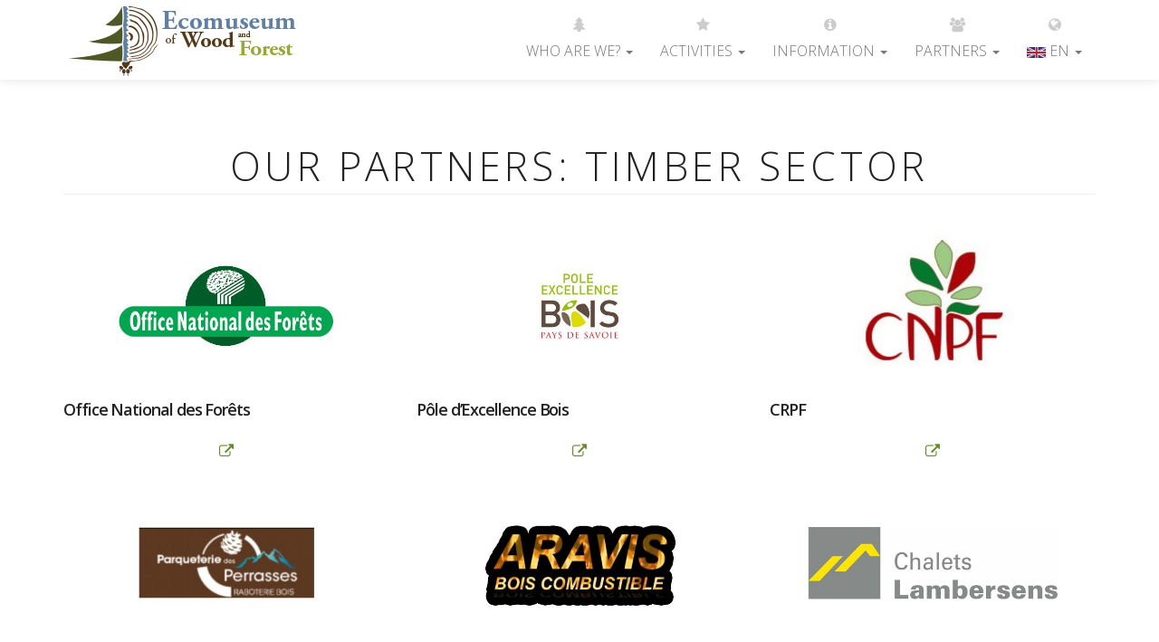

--- FILE ---
content_type: text/html
request_url: https://ecomusee-bois-foret.com/page/timber-sector
body_size: 5437
content:









        
        	
            


<!DOCTYPE html>
<html lang="en">
	<head>
		<title>&Eacute;comus&eacute;e du Bois et de la For&ecirc;t de Th&ocirc;nes - Timber sector</title>
		<meta charset="ISO-8859-1">
		<meta http-equiv="X-UA-Compatible" content="IE=edge">
		<meta name="viewport" content="width=device-width, initial-scale=1.0">		
		<meta name="author" content="Thierry MILHEROU" />
		<meta name="description" content="Nos partenaires filière bois." />
		<meta name="keywords" content="activités thônes, activités famille thônes, activité famille thônes, séjour thônes, sorties thônes, scolaires thônes, enfants thônes, montagne thônes, vacances thônes, patrimoine thônes, nature thônes, bois thônes, forêt thônes, ateliers thônes, menuiserie thônes,  écomusée bois forêt, écomusée, éco musée, ecomusee, eco musee, écomusée thônes, partenaires thônes, partenaires écomusée thônes, partenaires filière bois thônes" />
		<meta http-equiv="X-UA-Compatible" content="IE=edge">
		
		<link type='text/plain' rel='author' href='https://ecomusee-bois-foret.com/humans.txt' />
		<link rel='shortcut icon' href='https://ecomusee-bois-foret.com/favicon.ico' type='image/x-icon' />
		<link rel='apple-touch-icon' href='https://ecomusee-bois-foret.com/apple-touch-icon.png' />
		<link rel='apple-touch-icon' sizes='57x57' href='https://ecomusee-bois-foret.com/apple-touch-icon-57x57.png' />
		<link rel='apple-touch-icon' sizes='60x60' href='https://ecomusee-bois-foret.com/apple-touch-icon-60x60.png' />
		<link rel='apple-touch-icon' sizes='72x72' href='https://ecomusee-bois-foret.com/apple-touch-icon-72x72.png' />
		<link rel='apple-touch-icon' sizes='76x76' href='https://ecomusee-bois-foret.com/apple-touch-icon-76x76.png' />
		<link rel='apple-touch-icon' sizes='114x114' href='https://ecomusee-bois-foret.com/apple-touch-icon-114x114.png' />
		<link rel='apple-touch-icon' sizes='120x120' href='https://ecomusee-bois-foret.com/apple-touch-icon-120x120.png' />
		<link rel='apple-touch-icon' sizes='144x144' href='https://ecomusee-bois-foret.com/apple-touch-icon-144x144.png' />
		<link rel='apple-touch-icon' sizes='152x152' href='https://ecomusee-bois-foret.com/apple-touch-icon-152x152.png' />
		<link rel='alternate' type='application/rss+xml' title='?comus?e du bois et de la for?t de Th?nes - News' href='https://ecomusee-bois-foret.com/rss.xml' />		<!-- CSS
		================================================== -->
		<!-- Bootstrap  -->
		<link rel="stylesheet" href="../css/bootstrap.min.css">
		<!-- web font  -->		
		<link href="https://fonts.googleapis.com/css?family=Open+Sans:300,400,600,800" rel="stylesheet" type="text/css">		
		<!-- icon fonts -->
		<link href="https://maxcdn.bootstrapcdn.com/font-awesome/4.5.0/css/font-awesome.min.css" rel="stylesheet" integrity="sha384-XdYbMnZ/QjLh6iI4ogqCTaIjrFk87ip+ekIjefZch0Y+PvJ8CDYtEs1ipDmPorQ+" crossorigin="anonymous">
		<!-- plugin css  -->
		<link rel="stylesheet" type="text/css" href="../js/js-plugin/animation-framework/animate.css" />
		<link rel="stylesheet" type="text/css" href="../js/js-plugin/magnific-popup/magnific-popup.css" />
		<link type="text/css" rel="stylesheet" href="../js/js-plugin/isotope/css/style.css">
		<link rel="stylesheet" type="text/css" href="../js/js-plugin/flexslider/flexslider.css" />
		<link rel="stylesheet" type="text/css" href="../js/js-plugin/pageSlide/jquery.pageslide.css" />
		<link rel="stylesheet" type="text/css" href="../js/bs-metrotiles/metrotiles.css" />
		<!-- Owl carousel-->
		<link rel="stylesheet" href="../js/js-plugin/owl.carousel/owl-carousel/owl.carousel.css">
		<link rel="stylesheet" href="../js/js-plugin/owl.carousel/owl-carousel/owl.theme.css">
		<!-- appear-->
		<link rel="stylesheet" type="text/css" href="../js/js-plugin/appear/nekoAnim.css">
		<!-- Custom css -->
		<link type="text/css" rel="stylesheet" href="../css/layout.css">
		<link type="text/css" id="colors" rel="stylesheet" href="../css/orange.css">
		<!-- Print css -->
		<link type="text/css" rel="stylesheet" href="../css/print.css" media="print" />
		<script src="../js/modernizr-2.6.2.min.js"></script>



		


	</head>	<body class="activateAppearAnimation">
		<!-- Primary Page Layout 
		================================================== -->
		<!-- globalWrapper -->
		<div id='globalWrapper' class='localscroll'>			<!-- header -->
			<header id='mainHeader' class='navbar-fixed-top' role='banner'>
				<div class='container'><nav class='navbar navbar-default scrollMenu' role='navigation'>
        <div class='navbar-header'>
			<button type='button' class='navbar-toggle' data-toggle='collapse' data-target='.navbar-ex1-collapse'> <span class='sr-only'>Toggle navigation</span> <span class='icon-bar'></span> <span class='icon-bar'></span> <span class='icon-bar'></span> </button>
			<a class='navbar-brand' href='https://ecomusee-bois-foret.com/'><img src='../styles/ecomusee-bois-foret-thones-gb.png' alt='Logo Ecomusée du Bois' class='hidden-xs'/><h1 class='visible-xs-inline-block'>Écomusée du Bois et de la Forêt</h1></a>
        </div>

        <div class='collapse navbar-collapse navbar-ex1-collapse' id='scrollTarget'>
          <ul class='nav navbar-nav pull-right'><li class="dropdown">
<a class="dropdown-toggle" data-toggle="dropdown" href="#"><i class="fa fa-tree"></i> Who are we? <b class="caret"></b></a><ul class="dropdown-menu"><li><a href="../page/presentation-and-history">Presentation and history</a></li>
<li><a href="../page/objectives-and-tasks">Objectives and Tasks</a></li>
<li class="divider"></li>
<li><a href="../page/heritage-and-culture-association-of-thones">The Heritage and Culture association of Thônes</a></li>
<li><a href="../page/team-of-the-ecomuseum">The Team of the Ecomuseum</a></li>
<li class="divider"></li>
<li><a href="../page/"></a></li>
<li class="divider"></li>
<li><a href="../page/press-review">Press review</a></li>
</ul></li>
<li class="dropdown">
<a class="dropdown-toggle" data-toggle="dropdown" href="#"><i class="fa fa-star"></i> Activities <b class="caret"></b></a><ul class="dropdown-menu"><li><a href="../page/planning">Planning</a></li>
<li><a href="../page/school-groups-children">School groups / children</a></li>
<li><a href="../page/external-activities">External activities</a></li>
<li><a href="../page/holidaymakers-individuals-families">Holidaymakers / Individuals / Families</a></li>
<li><a href="../page/adult-and-leisure-groups">Adult and leisure groups</a></li>
<li><a href="../page/middle-and-high-schools-vocational-training">Middle and high schools / vocational training</a></li>
<li><a href="../page/specific-activities">Specific activities</a></li>
</ul></li>
<li class="dropdown">
<a class="dropdown-toggle" data-toggle="dropdown" href="#"><i class="fa fa-info-circle"></i> Information <b class="caret"></b></a><ul class="dropdown-menu"><li><a href="../page/downloads">Downloads</a></li>
<li><a href="../page/accommodations-restaurants">Accommodations & restaurants</a></li>
<li><a href="../page/family-activities">Family activities</a></li>
<li><a href="../page/cyclists-welcome">Cyclists Welcome</a></li>
<li><a href="../page/access">Access</a></li>
<li><a href="../page/calendar">Calendar</a></li>
</ul></li>
<li class="dropdown">
<a class="dropdown-toggle" data-toggle="dropdown" href="#"><i class="fa fa-users"></i> Partners <b class="caret"></b></a><ul class="dropdown-menu"><li><a href="../page/networks-organizations">Networks / Organizations</a></li>
<li><a href="../page/environment-heritage">Environment / Heritage</a></li>
<li><a href="../page/education-training">Education / Training</a></li>
<li><a href="../page/tourism">Tourism</a></li>
<li><a href="../page/activity-centres-discovery-field-trips">Activity centres / Discovery field trips</a></li>
<li><a href="../page/timber-sector">Timber sector</a></li>
<li><a href="../page/local-communities">Local communities</a></li>
<li><a href="../page/"></a></li>
</ul></li>
<li class='dropdown'><a href='#' class='dropdown-toggle' data-toggle='dropdown'><i class='fa fa-globe'></i> <img src='../styles/gb.svg' height='12' alt='GB flag' /> EN <b class='caret'></b></a><ul class='dropdown-menu'><li><a href='../page/accueil'><img src='../styles/fr.svg' height='12' alt='FR flag' /> FR</a></li></ul></li></ul>    <!-- End Dynamic Nav -->

        </div><!-- /.navbar-collapse -->

    </nav>
					</div>
				</header>
				<!-- header -->				<!-- content --><section class='slice'><div class='container'><div class='row'><div class='col-lg-12'><h1 class='page-header'>Our partners: Timber sector</h1></div><div class='col-md-4'><a href='http://www.onf.fr/rhone-alpes/'><img class='img-responsive' src='../images/partenaires/onf.jpg' width='700' height='400' alt='Office National des Forêts' /></a><h3>Office National des Forêts <small></small></h3><p></p><ul class='nav nav-pills nav-justified'><li><a href='http://www.onf.fr/rhone-alpes/'><i class='fa fa-external-link'></i></a></li></ul></div><div class='col-md-4'><a href='https://www.poleexcellencebois.fr/'><img class='img-responsive' src='../images/partenaires/pole-excellence-bois.jpg' width='700' height='400' alt='Pôle d’Excellence Bois' /></a><h3>Pôle d’Excellence Bois <small></small></h3><p></p><ul class='nav nav-pills nav-justified'><li><a href='https://www.poleexcellencebois.fr/'><i class='fa fa-external-link'></i></a></li></ul></div><div class='col-md-4'><a href='https://www.foretpriveefrancaise.com'><img class='img-responsive' src='../images/partenaires/cnpf2.jpg' width='700' height='400' alt='CRPF' /></a><h3>CRPF <small></small></h3><p></p><ul class='nav nav-pills nav-justified'><li><a href='https://www.foretpriveefrancaise.com'><i class='fa fa-external-link'></i></a></li></ul></div><div class='col-md-4'><a href='http://www.parqueteriedesperrasses.com'><img class='img-responsive' src='../images/partenaires/perasses2.jpg' width='700' height='400' alt='Parqueterie des Perrasses' /></a><h3>Parqueterie des Perrasses <small></small></h3><p></p><ul class='nav nav-pills nav-justified'><li><a href='http://www.parqueteriedesperrasses.com'><i class='fa fa-external-link'></i></a></li></ul></div><div class='col-md-4'><a href='https://www.aravisboiscombustible.fr/'><img class='img-responsive' src='../images/partenaires/aravis-bois-combustible.jpg' width='700' height='400' alt='Aravis Bois Combustible' /></a><h3>Aravis Bois Combustible <small></small></h3><p></p><ul class='nav nav-pills nav-justified'><li><a href='https://www.aravisboiscombustible.fr/'><i class='fa fa-external-link'></i></a></li></ul></div><div class='col-md-4'><a href='http://www.lambersens.com/'><img class='img-responsive' src='../images/partenaires/chalets-lambersens.jpg' width='700' height='400' alt='Chalets Lambersens' /></a><h3>Chalets Lambersens <small></small></h3><p></p><ul class='nav nav-pills nav-justified'><li><a href='http://www.lambersens.com/'><i class='fa fa-external-link'></i></a></li></ul></div><div class='col-md-4'><a href='https://www.facebook.com/ARCAMachinesaBois/?locale=fr_FR'><img class='img-responsive' src='http://placehold.it/700x400/ffffff/000000&text=Logo'></a><h3>ARCA Machines à Bois <small></small></h3><p></p><ul class='nav nav-pills nav-justified'><li><a href='https://www.facebook.com/ARCAMachinesaBois/?locale=fr_FR'><i class='fa fa-external-link'></i></a></li></ul></div><div class='col-md-4'><a href='https://www.sivalbp.fr/documentations/fiches-produits/'><img class='img-responsive' src='http://placehold.it/700x400/ffffff/000000&text=Logo'></a><h3>Sivalbp <small></small></h3><p></p><ul class='nav nav-pills nav-justified'><li><a href='https://www.sivalbp.fr/documentations/fiches-produits/'><i class='fa fa-external-link'></i></a></li></ul></div><div class='col-md-4'><a href='https://www.fourniergroupe.com/le-groupe-fournier.html'><img class='img-responsive' src='http://placehold.it/700x400/ffffff/000000&text=Logo'></a><h3>Groupe Fournier <small></small></h3><p></p><ul class='nav nav-pills nav-justified'><li><a href='https://www.fourniergroupe.com/le-groupe-fournier.html'><i class='fa fa-external-link'></i></a></li></ul></div><div class='col-md-4'><a href='https://scierie-agnellet.com/'><img class='img-responsive' src='http://placehold.it/700x400/ffffff/000000&text=Logo'></a><h3>Scierie Agnellet <small></small></h3><p></p><ul class='nav nav-pills nav-justified'><li><a href='https://scierie-agnellet.com/'><i class='fa fa-external-link'></i></a></li></ul></div><div class='col-md-4'><a href='https://www.abr.coop/'><img class='img-responsive' src='http://placehold.it/700x400/ffffff/000000&text=Logo'></a><h3>ABR COOP <small></small></h3><p></p><ul class='nav nav-pills nav-justified'><li><a href='https://www.abr.coop/'><i class='fa fa-external-link'></i></a></li></ul></div><div class='col-md-4'><a href='https://www.barrachin-bois.com/'><img class='img-responsive' src='http://placehold.it/700x400/ffffff/000000&text=Logo'></a><h3>Barrachin Bois <small></small></h3><p></p><ul class='nav nav-pills nav-justified'><li><a href='https://www.barrachin-bois.com/'><i class='fa fa-external-link'></i></a></li></ul></div></div></div></section>
<!-- footer -->
					<footer>
						<section id='mainFooter'>
							<div class='container' id='footer'>
								<div class='row'>
									<div class='col-sm-6'>
										<div data-nekoanim='fadeIn' data-nekodelay='100'>
											<img src='../styles/ecomusee-bois-foret-thones-gb.png' alt='Logo Ecomusée du Bois' id='footerLogo'>
											<p>The Ecomuseum of Wood and Forest is proposing a genuine journey back in time, thanks to the visit of an ancient sawmill...</p>
										</div>
									</div>

									<div class='col-sm-6'>
										<div class='footerWidget' data-nekoanim='fadeIn' data-nekodelay='300'>

											<h3>Wood and Forest Ecomuseum</h3>
											<address>
												<p> <i class='fa fa-map-marker fa-fw'></i>&nbsp;Scierie des Etouvières, Vallée de Montremont<br/>
													74230 Thônes, FR<br>
													<i class='fa fa-map-marker fa-fw'></i>&nbsp;GPS : <a href='https://goo.gl/G5arFJ'>45.87849,6.29761</a><br/>
													<i class='fa fa-phone fa-fw'></i>&nbsp;<a href='tel:+33 (0) 4 50 32 18 10'>+33 (0) 4 50 32 18 10</a><br/>
												</address>
											</div>
										</div>
									</div>
								</div>
							</section>
						</footer>
						<section  id='footerRights'>
							<div class='container'>
								<div class='row'>
									<div class='col-sm-6'>
										<p>Copyright &copy; 2026 <a href='https://www.webrunner.org'>Webrunner</a> / Coding-design-integration.<br/><a href='../page/terms-of-use-and-credits'>Terms of use and credits</a></p>
									</div>
									<div class='col-sm-6'>
										<ul class='socialNetwork pull-right'>
											<li><a href='https://www.facebook.com/EcomuseeDuBoisEtDeLaForet' class='tips' title='Retrouvez-nous sur facebook'><i class='fa fa-facebook iconRounded'></i></a></li>
											<li><a href='https://goo.gl/maps/UPUjGDs5xhuZpGHW6' class='tips' title='Retrouvez-nous sur google'><i class='fa fa-google iconRounded'></i></a></li>
											<li><a href='https://www.instagram.com/ecomuseeduboisetdelaforet' class='tips' title='Retrouvez-nous sur instagram'><i class='fa fa-instagram iconRounded'></i></a></li>
										</ul>     
									</div>
								</div>
							</div>
						</section>
						<!-- End footer -->	
						</div>
					<!-- global wrapper -->
		<!-- End Document 
		================================================== -->
	<!-- Modal -->
  <div class='modal fade' id='myModal' tabindex='-1' role='dialog' aria-labelledby='myModalLabel' aria-hidden='true'>
    <div class='modal-dialog'>
      <div class='modal-content'>
        <div class='modal-header'>
          <button type='button' class='close' data-dismiss='modal' aria-hidden='true'>&times;</button>
          <h4 class='modal-title'>Nous écrire</h4>
        </div>
        <div class='modal-body'>
          <form class='form-horizontal' name='myForm' id='myForm' role='form' method='POST'><div class='form-group '><label for='name' class='col-lg-2 control-label'>Nom</label><div class='col-lg-8'><div class='input-group'><span class='input-group-addon'><i class='fa fa-user'></i></span><input type='text' class='form-control ' name='name' id='name' placeholder='Votre nom' required ></div></div></div><div class='form-group '><label for='mail' class='col-lg-2 control-label'>Mail</label><div class='col-lg-8'><div class='input-group'><span class='input-group-addon'><i class='fa fa-envelope'></i></span><input type='email' class='form-control ' name='mail' id='mail' placeholder='Votre mail' required ></div></div></div><div class='form-group '><label for='message' class='col-lg-2 control-label'>Message</label><div class='col-lg-8'><textarea class='form-control' rows='3' name='message' id='message' placeholder='' required ></textarea></div></div><div class='form-group'><div class='col-lg-offset-2 col-lg-10'><input id='submit' type='submit' class='btn btn-default' value='Envoyer'/></div></div></form><div id='error'></div>
        </div>
        <div class='modal-footer'>
          <button type='button' class='btn btn-default' data-dismiss='modal'>Fermer</button>
        </div>
      </div><!-- /.modal-content -->
    </div><!-- /.modal-dialog -->
  </div><!-- /.modal -->		<!-- End Document 
		================================================== -->
		<script src="//ajax.googleapis.com/ajax/libs/jquery/1.8.3/jquery.min.js"></script>
		<script src="../js/bootstrap.min.js"></script>
		<script type="text/javascript" src="../js/js-plugin/respond/respond.min.js"></script>
		<script type="text/javascript" src="../js/js-plugin/jquery-ui/jquery-ui-1.8.23.custom.min.js"></script>
		<!-- third party plugins  -->
		<script type="text/javascript" src="../js/js-plugin/easing/jquery.easing.1.3.js"></script>
		<script type="text/javascript" src="../js/js-plugin/flexslider/jquery.flexslider-min.js"></script>
		<script type="text/javascript" src="../js/js-plugin/isotope/jquery.isotope.min.js"></script>
		<script type="text/javascript" src="../js/js-plugin/neko-contact-ajax-plugin/js/jquery.form.js"></script>
		<script type="text/javascript" src="../js/js-plugin/neko-contact-ajax-plugin/js/jquery.validate.min.js"></script>
		<script type="text/javascript" src="../js/js-plugin/magnific-popup/jquery.magnific-popup.min.js"></script>
		<script type="text/javascript" src="../js/js-plugin/parallax/js/jquery.scrollTo-1.4.3.1-min.js"></script>
		<script type="text/javascript" src="../js/js-plugin/parallax/js/jquery.localscroll-1.2.7-min.js"></script>
		<script type="text/javascript" src="../js/js-plugin/parallax/js/jquery.stellar.min.js"></script>
		<!-- appear -->
		<script type="text/javascript" src="../js/js-plugin/appear/jquery.appear.js"></script>
		<script type="text/javascript" src="../js/js-plugin/pageSlide/jquery.pageslide-custom.js"></script>
		<script type="text/javascript" src="../js/js-plugin/jquery-sharrre-1.3.4/jquery.sharrre-1.3.4.min.js"></script>
		<script type="text/javascript" src="../js/js-plugin/owl.carousel/owl-carousel/owl.carousel.min.js"></script>
		<!-- Custom  -->
		<script type="text/javascript" src="../js/custom.js"></script>		
		<script type="text/javascript">
			$(function() {
				$('a[href^=http]').click( function() {
					window.open(this.href);
					return false;
				});
			});
			$(function() {
				$('a[href$=".pdf"]').click( function() {
					window.open(this.href);
					return false;
				});
			});
			$('ul.insidenav > li > a[href*=#]:not([href=#])').click(function() {
				if (location.pathname.replace(/^\//,'') == this.pathname.replace(/^\//,'') 
					|| location.hostname == this.hostname) {

					var target = $(this.hash);
					target = target.length ? target : $('[name=' + this.hash.slice(1) +']');
					   if (target.length) {
						 $('html,body').animate({
							 scrollTop: target.offset().top
						}, 1000);
						return false;
					}
				}
			});
			
	$(document).ready(function(){
      $('body').append('<div id="toTop" class="btn btn-top"><span class="fa fa-chevron-up"></span> Top</div>');
    	$(window).scroll(function () {
			if ($(this).scrollTop() != 0) {
				$('#toTop').fadeIn();
			} else {
				$('#toTop').fadeOut();
			}
		}); 
    $('#toTop').click(function(){
        $("html, body").animate({ scrollTop: 0 }, 600);
        return false;
    });
});


		</script>
<script>	
$(document).ready(function () {
    $("form#myForm").submit(function(e){
		e.preventDefault();
        $.ajax({
            type: "POST",
            url: "../include/modules/processmail.php",
            data: $('form#myForm').serialize(),
			dataType: 'json',
            success: function(msg){
				if(msg.m1!="error"){
					$("#thanks").html(msg.m2);
					//$("#thanks").html(msg.m2+msg.m3);					
					$("#myModal").modal('hide');
				} else {
					$("#error").html(msg.m2);
				}
            },
            error: function(){
                alert("failure");
            }
        });
    });
});
</script><script>
  (function(i,s,o,g,r,a,m){i['GoogleAnalyticsObject']=r;i[r]=i[r]||function(){
  (i[r].q=i[r].q||[]).push(arguments)},i[r].l=1*new Date();a=s.createElement(o),
  m=s.getElementsByTagName(o)[0];a.async=1;a.src=g;m.parentNode.insertBefore(a,m)
  })(window,document,'script','//www.google-analytics.com/analytics.js','ga');

  ga('create', 'UA-48738715-1', 'ecomusee-bois-foret.com');
  ga('send', 'pageview');

</script>	</body>
</html>


--- FILE ---
content_type: text/css
request_url: https://ecomusee-bois-foret.com/js/bs-metrotiles/metrotiles.css
body_size: 519
content:
/* Metro tiles */
.dynamicTile {
	font-size:14px;
	line-height: 15px;
}

.dynamicTile .col-sm-2.col-xs-4{
    padding:5px;
}

.dynamicTile .col-sm-4.col-xs-8{
    padding:5px;
}

.dynamicTile .col-sm-4.col-xs-12{
    padding:5px;
}

.dynamicTile .col-sm-2.col-xs-12{
    padding:5px;
}

.dynamicTile .col-sm-2.col-xs-6{
    padding:5px;
}

.dynamicTile .col-sm-4.col-xs-6{
    padding:5px;
}

.tile1{
    background: #80a345; /* vert plus clair 10 */
}

.tile2{
    background: #688A2C; /* vert normal */
}

.tile3{
    background: #563816; /* marron normal */
}

.tile4{
    background: #70502d; /* marron plus clair 10 */
}

.tile5{
    background: #8b6844; /* marron plus clair 20 */
}

.tile6{
    background: #607F9F; /* bleu normal */
}

.tile7{
    background: white;
}

.tile8{
    background: #000000;
}

.tile9 {
	background: #7b9abb;
}


.tilecaption{
	padding: 5px;
    position: relative;
    top: 50%;
    transform: translateY(-50%);
    -webkit-transform: translateY(-50%);
    -ms-transform: translateY(-50%); 
    margin:0!important;
    text-align: center;
    color:white;
    /*font-family: Segoe UI;
    font-weight: lighter;*/
}

/* Custom, iPhone Retina */ 
@media only screen and (min-width : 320px) {
	.dynamicTile {
		font-size:16px;
		line-height: 17px;
	}    
}

/* Extra Small Devices, Phones */ 
@media only screen and (min-width : 480px) {

}

/* Small Devices, Tablets */
@media only screen and (min-width : 768px) {
	.dynamicTile {
		font-size:8px;
		line-height: 8px;
	}
	.dynamicTile h3 {
		font-size: 10px;
	}
}

/* Medium Devices, Desktops */
@media only screen and (min-width : 992px) {
	.dynamicTile {
		font-size:12px;
		line-height: 13px;
	}
	.dynamicTile h3 {
		font-size: 14px;
	}	
}

/* Large Devices, Wide Screens */
@media only screen and (min-width : 1200px) {
	.dynamicTile {
		font-size:14px;
		line-height: 15px;
	}
	.dynamicTile h3 {
		font-size: 18px;
	}	
}

--- FILE ---
content_type: text/css
request_url: https://ecomusee-bois-foret.com/css/layout.css
body_size: 5020
content:
/* 
Document   : layout
Author     : Little Neko
Description: layout styles

*/

/* Table of Content
==================================================

#BOOSTRAP CUSTOMIZATION
#NEKO CSS FRAMEWORK
#TYPOGRAPHY
#GENERAL
#PARALLAX STUFF
#HEADER
#MAIN MENU 
#FOOTER 
#SLIDERS
#BLOG
#NEWS
#PAGES
#PORTFOLIO
#FORMS
#MISCELANIOUS

*/


/* BOOSTRAP CUSTOMIZATION
================================================== */

.navbar-brand h1 {
	margin-top: 10px;
	font-size: 14px;
	line-height: 16px;
	width: 200px;
}

@media (max-width: 1200px) {
    .navbar-header {
        float: none;
    }
    .navbar-left,.navbar-right {
        float: none !important;
    }
    .navbar-toggle {
        display: block;
    }
    .navbar-fixed-top {
		top: 0;
		border-width: 0 0 1px;
	}
    .navbar-collapse.collapse {
        display: none!important;
    }
    .navbar-nav {
        float: none!important;
		margin-top: 7.5px;
	}
	.navbar-nav>li {
        float: none;
    }
    .navbar-nav>li>a {
        padding-top: 10px;
        padding-bottom: 10px;
    }
    .collapse.in{
  		display:block !important;
	}
}

.navbar {margin-bottom:0;}
.navbar-default {background:none; border:none;}
.nav.nav-tabs {margin-bottom:22px;}
.btn:active, .btn.active{
-webkit-box-shadow:none;box-shadow:none
}
.container .jumbotron{border-radius: 0;}
.jumbotron {font-size: 16px;}
.jumbotron h1 {text-align: left;}
/*forms*/
.form-control {-webkit-box-shadow:none;box-shadow:none}
.has-error div {padding: 5px;
margin-bottom: 20px;
display:block;
}
/*tabs*/

/** expand the link to fill the whole tab **/
.panel-title a {
    display: block;
    padding: 10px 15px;
    margin: -10px -15px;
    outline:none;
}

.panel-default>.panel-heading{
 -webkit-transition: all 0.2s ease-out;
	-moz-transition: all 0.2s ease-out;
	-o-transition: all 0.2s ease-out;
	-ms-transition: all 0.2s ease-out;
	transition: all 0.2s ease-out;
}
.panel-default {
	border:none;
}
.navbar-default .navbar-toggle {
	margin-top: 22px;
}
/*** MEDIA QUERIES ***/

@media(max-width:767px){
}

@media(min-width:768px){}

@media(min-width:992px){}

@media(min-width:1200px){}

/*** END MEDIA QUERIES ***/

/* END BOOSTRAP CUSTOMIZATION
================================================== */

.h3height {
	height: 44px;
	overflow: hidden;
}

/* NEKO CSS FRAMEWORK
================================================== */

.iconRounded{
	border-radius: 50%;
	width: 40px;
	height: 40px;
	display: block;
	text-align: center;
	padding-top: 11px;
	
}
.iconRounded:before{margin: auto;text-align: center;}
.iconBig{
	font-size: 50px;
}
.iconBig.iconRounded{
	width: 112px;
	height: 112px;
	padding-top:29px;
	border-width: 4px;
}
.boxFeature{margin-bottom:33px;}
/* v2 */
.boxFeature-2 {text-align: center;}
.boxFeature-2 i {margin-bottom: 22px; display:block;}
.boxFeature-2 p {font-size: 12px;}

.boxContent{padding:22px;}
/*** utilies classes ***/
.mb15 {
	margin-bottom:1.5em;
}
.mb30 {
	margin-bottom:3em;
}
.mb40 {
	margin-bottom:4em;
}
.mt15 {
	margin-top:1.5em;
}
.mt30 {
	margin-top:3em;
}
.mt40 {
	margin-top:4em;
}
.noMargin {
	margin:0;
}
.noPaddingBottom {
	padding-bottom:0 !important;
}
.noPaddingTop {
	padding-top:0
}
/*** end utilies classes ***/

/*** MEDIA QUERIES ***/

@media(max-width:767px){}

@media(min-width:768px){
	.isotopeItem .iconBig{
		font-size: 33px;
	}
	.isotopeItem .iconBig.iconRounded{
		width: 80px;
		height: 80px;
		padding-top: 18px;
	}
	.isotopeItem .iconLinks a span{font-size:10px;}
}

@media(min-width:992px){
	.iconBig, .isotopeItem .iconBig{
		font-size: 66px;
	}
	.iconBig.iconRounded, .isotopeItem .iconBig.iconRounded {
		width: 125px;
		height: 125px;
		padding-top: 28px;
	}
	.isotopeItem .iconLinks a span{font-size:12px;}
}

@media(min-width:1200px){}

/*** END MEDIA QUERIES ***/
/* NEKO CSS FRAMEWORK
================================================== */

/* TYPOGRAPHY
================================================== */

body {
	font-size:16px;
	line-height: 22px;
	font-family: Arial, Helvetica, sans-serif;
	-webkit-font-smoothing: antialiased; /* Fix for webkit rendering */
	-webkit-text-size-adjust: 100%;
	margin: 0;
	padding: 0;
	padding-top: 88px;
}
h1, h2, h3, h4, h5, h6, legend {
	margin:0;
	font-weight: 300;
	font-family: 'Open Sans', sans-serif;
}
h1 {
	font-size: 44px;
	line-height: 44px;
	font-weight: 300;
	font-style: normal;
	text-align:center;
	text-transform:uppercase;
	position:relative;
	letter-spacing: 0.1em;
	margin-bottom: 17px;
}

h1.noSubtitle{
	margin-bottom:90px;
}


.bigTitle, h1.bigTitle, h2.bigTitle, h3.bigTitle {
	font-weight: 800;
	font-size: 5em;
	line-height:1em;
	text-transform:uppercase;
	padding:0.5em 0;
	text-shadow: 1px 1px 0 rgba(0, 0, 0, 0.2);
}


.paralaxText h2 {
	font-size: 3.21em;
	font-weight: 800;
	line-height:1.5em;
	text-transform:uppercase;
	padding:0.5em 0;
	text-shadow: 1px 1px 0 rgba(0, 0, 0, 0.2);
}

.paralaxText blockquote {
	font-size: 33px;
	line-height: 33px;
	margin-bottom: 0;
	font-weight: 300;
	font-family: 'Open Sans', sans-serif;
	padding-left: 0;
	border: none;
	text-transform: uppercase;
	text-align: center;
	text-shadow: 1px 1px 0 rgba(0, 0, 0, 0.2);
	letter-spacing: 0.1em;
}


h2 {
	font-size:24px;
	line-height: 24px;
	font-weight: 300;
	font-style: normal;
	padding:0;
	margin-bottom:17px;

}
h2.subTitle{
	font-size:24px;
	line-height: 24px;
	font-weight: 300;
	font-style: normal;
	padding:0;
	margin-bottom:90px;
	text-align:center;
}
h2.subTitle:after, h1.noSubtitle:after {
	display:block;
	height:1px;
	width:100px;
	content:'';
	bottom:37px;
	position:absolute;
	margin-left:-50px;
	left:50%;
}

h1.noSubtitle:after {
	bottom:-29px;
}

/* remove the underline on H1 when not needed */
h1.bigTitle:after, .boxWrapper h1:after, .pricingBloc h1:after, .team h1:after, .iconBoxV3 h1:after, #sliderWrapper h1:after, .fullwidthbanner-container h1:after, .camera_caption h1:after, .caption h1:after, .bulle h1:after, .iconBoxV2 .iconBox-body h1:after {
	content:none
}
h3, legend {
	font-size: 18px;
	line-height: 22px;
	margin-bottom: 14px;
	font-weight: 600;
	letter-spacing: -0.06em;
}
h4 {
	font-size: 14px;
	line-height: 22px;
	margin-bottom: 6px;
	font-style: bold;
	font-family: Arial, Helvetica, sans-serif;
	font-weight:300;
}
h5 {
	font-style: normal;
	font-weight: 300;
	font-size: 1.116em;
	line-height: 1.5714em;
	margin-bottom: 0.916em;
}
h6 {
	font-weight: 300;
	font-style: italic;
	margin-bottom: 2em;
	font-size: 1em;
	line-height:1em;
}
h1 small, h2 small, h3 small, h4 small {
	text-transform:none;
	font-size:0.8em;
	font-weight:400;
	color:inherit;
}
p, ul {
	margin-top: 0;
	margin-bottom: 12px;
}
strong {
	font-weight:bold
}
small, aside {
}
li {
	line-height: inherit;
}
a:link, a:visited {
	text-decoration:none;
	font-family: 'Open Sans', sans-serif;
}
a:hover, a:active {
	text-decoration:underline;
}
ul.iconsList li a:hover {
	text-decoration:none;
}
a.readMore {
	display:block;
	margin-top:0.75em;
	font-style:italic;
}
blockquote {
	font-size:22px;
	line-height: 33px;
	margin-bottom:0;
	font-weight:300;
	font-family: 'Open Sans', sans-serif;
	padding:0;
	border:none;
	text-align:left;
}
blockquote p {
	font-size: inherit;
}
blockquote small {
	font-size:50%;
	display:inline;
}
blockquote:before {
	content:'\00ab';
	font-family: 'Open Sans', sans-serif;
	margin-right:0.5em;
}
blockquote:after {
	content:'\00bb';
	font-family: 'Open Sans', sans-serif;
	margin-left:0.5em;
}
.quoteRow blockquote:before, .quoteRow blockquote:after {
	content:none;
}
hr {
	padding:0;
	margin:3em 0 3em 0;
}
.hero-unit blockquote {
	font-family:Georgia, "Times New Roman", Times, serif;
	font-style: italic;
}

/*** MEDIA QUERIES ***/

@media(max-width:767px){}

@media(min-width:768px){
	.paralaxText blockquote {
	font-size: 44px;
	line-height: 44px;
	}
}

@media(min-width:992px){}

@media(min-width:1200px){}

/*** END MEDIA QUERIES ***/
#flexHome h1{font}

/* END TYPOGRAPHY
================================================== */
/* GENERAL
================================================== */
.slice {padding:33px 0;}

/*** buttons ***/
.btn {
	text-transform:uppercase;
	padding:15px 20px;
	font-size:18px;
	 -webkit-transition: all 0.2s ease-out;
	-moz-transition: all 0.2s ease-out;
	-o-transition: all 0.2s ease-out;
	-ms-transition: all 0.2s ease-out;
	transition: all 0.2s ease-out;
	}
.btn-lg {
	padding:18px 23px;
	font-size:22px;
}
.btn-sm {
	padding:10px 13px;
	font-size:12px;
	border-radius:4px;
}
.btn-xs {
	padding:4px 7px;
	font-size:10px;
	border-radius:4px;
}
.btn-link {
	text-transform:none;
	text-shadow:none;
	padding:0;
}
.btn i {
	margin-right:0.5em;
}

/*** call to actioon ***/

.ctaBox{padding:33px 11px;}
.ctaBoxFullwidth{padding:0;}

.ctaBox a {margin-top:22px;} 
.ctaBox h1 {
	font-size:22px;
	line-height: 33px;
	margin-bottom:0;
	font-weight:300;
	font-family: 'Open Sans', sans-serif;
	padding:0;
	border:none;
	text-align:left;
	letter-spacing:normal;
	text-transform:none;
}

/*** MEDIA QUERIES ***/

@media(max-width:767px){
	.btn-lg {
		padding: 14px 18px;
		font-size: 18px;
	}
}

@media(min-width:768px){
	.slice {padding:33px 0;}
}

@media(min-width:992px){

	.ctaBox a {float:right; margin-top:0;} 
}

@media(min-width:1200px){}

/*** END MEDIA QUERIES ***/

/* END GENERAL
================================================== */

/* PARALLAX STUFF
================================================== */

#paralaxSlice1, #paralaxSlice2, #paralaxSlice3, #paralaxSlice4, #paralaxSlice5, #paralaxSlice6, #paralaxSlice7, #paralaxSlice8, #paralaxSlice9, #paralaxSlice10, #paralaxSlice11, #paralaxSlice12, #homeFullScreen {
	width:100%;
	background-repeat: no-repeat;
	background-attachment:scroll;
	background-size: cover;
	background-position: top center;
}



.maskParent{position: relative; height:100%;width:100%}
.paralaxText {
	padding-top:66px;
	padding-bottom:66px;
	text-align:center;
	position: relative;

}
.paralaxMask {width:100%; height:100%;overflow:hidden;position:absolute;background:rgba(0,0,0,0.15);}

/*** MEDIA QUERIES ***/

@media(max-width:767px){}

@media(min-width:768px){}

@media(min-width:992px){}

@media(min-width:1200px){

	.paralaxDiv, #homeFullScreen {
		background-attachment: fixed;
		background-position: 50% 0;
		background-size: cover;
	}


}
/*** END MEDIA QUERIES ***/


/* END PARALLAX STUFF
================================================== */

/* HEADER
================================================== */
#mainHeader{background:#eee;}
.navbar-brand{padding-top:0px;padding-left: 0;}


.fixedHeader {
    left: 0;
    position: fixed;
    top: 0;
    width: 100%;
    z-index: 9999;
}
.fixedHeader #mainMenu li a {
    padding-bottom: 0.5em;
    padding-top: 0.5em;
}
.fixedHeader .nav-brand {
    margin-top: 0.6em;
    width: 100px;
}

/*** MEDIA QUERIES ***/

@media(max-width:767px){}

@media(min-width:768px){}

@media(min-width:992px){}

@media(min-width:1200px){}

/*** END MEDIA QUERIES ***/

/* END HEADER
================================================== */

/* MAIN MENU
================================================== */
.navbar-nav > li > a {
    display: block;
    font-size: 1em;
    font-weight: 300;
    margin: 0;
	padding-top:11px;
	padding-bottom:11px;
	vertical-align:middle;
    text-decoration: none;
    text-transform: uppercase;
	-webkit-transition: all 0.2s ease-out;
	-moz-transition: all 0.2s ease-out;
	-o-transition: all 0.2s ease-out;
	-ms-transition: all 0.2s ease-out;
	transition: all 0.2s ease-out;
}
.navbar-nav > li > a i {font-size: 16px; text-align: center;padding: 20px 0 10px 0; color:#ccc;}
.navbar-nav > li > a:hover i, .navbar-nav > li.active > a i {color:#fff;}
#mainHeader .pull-right{ float:none !important; }

/*** MEDIA QUERIES ***/

@media(max-width:767px){
	.navbar-nav > li > a i {
		margin-right: 10px;
		font-size: 18px;
	}
}

@media(min-width:768px){

}

@media(min-width:992px){

}

@media(min-width:1200px){
	.navbar-nav > li > a i {
		display: block;
	}
	.navbar-nav > li > a {
		padding-top:0;
		padding-bottom:0;
		height:88px;
	}
	#mainHeader .pull-right{ float:right !important; }
}
}

/*** END MEDIA QUERIES ***/

/* END MAIN MENU
================================================== */
/* HOME
================================================== */
body#fullScreen {padding-top: 0}
body#fullScreen #mainHeader{display:none;}
#home{padding-top:44px;}
#mapWrapper{ height:350px; }

#homeFullScreen {
	background-image: url('../images/theme-pics/big-city.jpg');
	/*background-image: url('../images/theme-pics/paralax-1.jpg');*/
	height:100%;
}

#homeFullScreen .maskParent {display:table;}

#fullScreenSliderWrapper{
	display:table-cell;
	vertical-align: middle;
	width:100%;
	text-align:center;
	margin:auto;
}
.btn.homeBtn {position:relative; background:rgba(255,255,255,0.25);}

#logoBig img{width:300px; margin:auto; position: relative}
#homeFullScreen #flexHome {margin: 0;}
#homeFullScreen #flexHome h1, #homeFullScreen #flexHome .flex-control-nav{text-align: center; margin-bottom: 44px;}
#homeFullScreen .flexslider .slides > li{height:80px;}

/*** MEDIA QUERIES ***/

@media(max-width:767px){
	#homeFullScreen #flexHome h1 {font-size:22px;}
	#logoBig {padding:0 11px;}
}

@media(min-width:768px){
	#home {padding-top:70px;}

}

@media(min-width:992px){}

@media(min-width:1200px){}

/*** END MEDIA QUERIES ***/

/* END HOME
================================================== */
/* NEWS
================================================== */
.newsText{padding:20px 20px 25px 20px; margin-bottom: 22px;}
.newsText h3{margin-bottom: 8px;}
.date{font-size:12px; line-height:12px;font-style: italic;}
.newsText p{font-size:12px;} 

/* END NEWS
================================================== */

/* FOOTER 
================================================== */

footer{padding:44px 0;}
#footerLogo {margin-bottom: 22px;}
#footerRights {padding:22px; font-size:12px;}



@media(min-width:768px){.footerWidget{float:right;}}
/* END FOOTER 
================================================== */


/* SLIDERS
================================================== */
/*** flex ***/
#flexHome {
	background: transparent;
	margin-top:0;
}
#flexHome .flex-control-nav	{
text-align:left;
margin-bottom:-44px;

}
#flexHome h1 {
	margin-bottom: 11px;
	font-weight: 300;
	font-size: 32px;
	line-height:1em;
	text-transform:uppercase;
	padding:0;
	text-shadow: 1px 1px 0 rgba(0, 0, 0, 0.2);
	width:100%;
	text-align:left;
	display: inline-block;
}
#flexHome h1:after  {content:''}
#flexHome h2 {text-align:left; display: inline-block;}
.flexslider .slides > li {height:110px;}

.flex-control-nav{position:static; margin-top:22px;}
.flex-control-nav li {margin-left: 0; margin-right:11px;}
.flex-control-nav{display:none;}
/** OWL SLIDER **/
.owl-buttons {}
.owl-theme .owl-controls .owl-buttons div{
	position:absolute;
	top:42%;
	background:none;
	font-family: 'custom-icons';
	font-size:3em;
	text-align:center;
	color:#fff;


}
.owl-next {right:0;}
.owl-prev {left:0;}
.owl-next:before {content: '\e766';}
.owl-prev:before {content: '\e765';}
.owl-theme .owl-controls {margin-top:22px;}

/*** MEDIA QUERIES ***/
@media(max-width:400px){
	.flexslider .slides > li {height:120px;}
	#homeFullScreen .flexslider .slides > li{height:60px;}
	#flexHome h2 {font-size: 12px;}
}

@media(min-width:768px){
	.newsText{margin-bottom: 0;}
	#flexHome h1 {font-size:40px;}
	#flexHome {
	margin-top:44px;
	}
	.flex-control-nav{display:block;}
	.flexslider .slides > li {height:160px;}
	#homeFullScreen .flexslider .slides > li{height:80px;}
}
@media(min-width:992px){
	#flexHome h1 {font-size: 50px;}
	#flexHome {
	margin-top:66px;
	}
	.flexslider .slides > li {height:200px;}
	#homeFullScreen .flexslider .slides > li{height:100px;}
}

@media(min-width:1200px){
	#flexHome h1 {font-size: 80px;}
	#flexHome {
		margin-top:88px;
		}
	.flexslider .slides > li {height:250px;}
}
}

/*** END MEDIA QUERIES ***/

/* PORTFOLIO
================================================== */
nav#filter {margin-bottom:22px;}
nav#filter li{ display:inline-block;list-style:none;}
.isotopeItem {margin-bottom: 22px;}
.isotopeItem .boxContent{margin-top:22px; padding:0;}

header#project{padding:22px 0;}
#project h1 {text-align:left;}
#pageslide {
	display: none;
	position: fixed;
	top: 0;
	height: 100%;
	z-index: 9999;
	width: 100%;
	background-color: #fff;
	color: #000;
	box-shadow:none;
	padding:0;
}

#portfolioSheetWrapper .stage {
	width: 100%;
	height:auto;
	overflow: auto;
	-webkit-overflow-scrolling: touch;
	position: relative;
}

#portfolioSheetWrapper .content{

    width:100%;
}
/* END PORTFOLIO
================================================== */

/* FORM
================================================== */
#verifyImg{margin-bottom: 11px;}
/*** MEDIA QUERIES ***/

@media(max-width:767px){}

@media(min-width:768px){}

@media(min-width:992px){}

@media(min-width:1200px){input#verify{margin-top: 0;}}

/*** END MEDIA QUERIES ***/

/* END FORM
================================================== */




/* MISCELANIOUS
================================================== */
.newsBlock {
	margin-bottom: 20px;
}

/* Preloader one page */
#preloader {
	position: fixed;
	top:0;
	left:0;
	right:0;
	bottom:0;
	z-index:10000; /* makes sure it stays on top */
	background:white;
	text-align: center;
}

#status {
	width:100%;
	height:100px;
	position:absolute;
	left:0; /* centers the loading animation horizontally one the screen */
	top:50%; /* centers the loading animation vertically one the screen */
	
	margin-top:-100px; /* is width and height divided by two */
	text-align: center;
	padding-top:15px;
	text-transform: uppercase;
	border-radius:11px;
}
#status img{margin-bottom: 22px;}

/*** hover images ***/
.imgHover article {
	position:relative;
}
.mask {
	position:absolute;
	top:0;
	left:15px;
	background: rgba(79, 175, 194, 1);
	/*width:100%;*/
	display:none;
    z-index:0;
}
.iconLinks {
	display:none;
    position: relative;
}

.iconLinks a{  
    display: inline-block;
    text-decoration:none;

}
.iconLinks a:hover i{     
    -webkit-transition: all 0.2s ease-out;
	-moz-transition: all 0.2s ease-out;
	-o-transition: all 0.2s ease-out;
	-ms-transition: all 0.2s ease-out;
	transition: all 0.2s ease-out;
}
.iconLinks a span{
	position: relative;
	top: -30px;
	font-size: 16px;
	text-align: center;
	width: 100%;
	display: block;
	font-family:"Helvetica Neue",Helvetica,Arial,sans-serif;
	font-weight: normal;

}
.mediaHover {
	text-align:center;
	overflow:hidden;
	position:absolute;
	top:0;
	left:0;
	width:100%;

}

.ie8 .mask {
	bacground:white;
	-ms-filter: "progid:DXImageTransform.Microsoft.Alpha(Opacity=50)";
}


ul.socialNetwork {padding:0; display: block;}
ul.socialNetwork li {display:inline-block; list-style-type: none;}

/*** pricing table ***/
.pricingBloc {
	text-align:center;
	margin-top:22px;
}
.pricingBloc ul {
	list-style-type:none;
	margin:0;
	padding:0 1.5em;
}
.pricingBloc ul li {
	padding:1.5em 0
}
.pricingBloc h2 {
	font-size: 14px;
	margin-bottom: 0;
	padding: 11px;
	font-weight: 300;
}
.pricingBloc h3 {
	font-size: 44px;
	font-weight: 400;
	display: block;
	padding: 22px;
	margin-bottom: 0;
}
.pricingBloc h3 span {
	font-size: 14px;
	font-weight: 300;
	margin: 11px 0 0 0;
	display: block;
	letter-spacing: normal;
}
.pricingBloc p {
	margin-bottom:0;
	padding:1.5em
}
.pricingBloc.focusPlan {
	margin-top:0;
}
.pricingBloc.focusPlan h3 {
	padding:1.25em;
	text-shadow: 1px 1px 0 rgba(0, 0, 0, 0.2);
}
/*** end pricing table ***/

/*** responsive video ***/
.videoWrapper {
	position: relative;
    padding-bottom: 54%;
	padding-top: 25px;
	height: 0;
}
.videoWrapper iframe {
	position: absolute;
	top: 0;
	left: 0;
	width: 100%;
	height: 100%;
}
p.credits {
	padding:1.5em;
	margin-bottom:1.5em
}
/*** end responsive video ***/

.sharrre .button {
float: left;
width: 60px;
}


/*** MEDIA QUERIES ***/

@media(max-width:767px){}

@media(min-width:768px){}

@media(min-width:992px){}

@media(min-width:1200px){}

/*** END MEDIA QUERIES ***/


/** Coming soon **/
body#comingSoon{padding-top:0; background: #4B4A4A}
#comingSoon .bgComingSoon{text-align: center;}
#comingSoon h1 {color:#eee;}
.comingSoonLogo {margin: 22px auto}
.bgComingSoon{padding-top:10%; padding-bottom:10%;}

.countdown_amount {display:block;font-size:44px; padding-top:60px; line-height:0; font-family: 'Open Sans', sans-serif; font-weight:300; color:#333;}
.countdown_section {display:inline-block; width:150px; height:150px; margin:10px; border-radius: 50%; border:3px solid #eee; text-align: center}
#defaultCountdown {text-align: center;}
.logoImg {height:200px; width:200px; border:2px solid #eee;}

/*** MEDIA QUERIES ***/

@media(max-width:767px){}

@media(min-width:768px){
	
	
}

@media(min-width:992px){ #defaultCountdown{margin-top: 70px;}}

@media(min-width:1200px){}

/*** END MEDIA QUERIES ***/


/* END MISCELANIOUS
================================================== */


--- FILE ---
content_type: text/css
request_url: https://ecomusee-bois-foret.com/css/orange.css
body_size: 2786
content:
/* 
    Document   : colors
    Author     : Little Neko
    Description: template colors
*/


/* Table of Content
==================================================

#BOOSTRAP CUSTOMIZATION
#TYPOGRAPHY
#LINKS AND BUTTONS
#HEADER
#MAIN MENU 
#FOOTER 
#SLIDERS
#PORTFOLIO
#MISCELANIOUS
#NEKO CSS FRAMEWORK

*/

/* BOOSTRAP CUSTOMIZATION
================================================== */

/** tabs **/
.panel-default>.panel-heading {background:#688A2C; }
.panel-default>.panel-heading:hover {background:#fff; }
.panel-default>.panel-heading:hover a {color:#688A2C; }
.panel-title>a {color:#fff;}
.panel-title>a:hover {text-decoration: none;}

#toTop{
	position: fixed;
	bottom: 10px;
	right: 10px;
	cursor: pointer;
	display: none;
}

/* END BOOSTRAP CUSTOMIZATION
================================================== */

/* TYPOGRAPHY
================================================== */

body {
	color:#777;
	background: #fff;
}

blockquote small {
	color:inherit;
}
h1, h2, h3, h4, h5, h6 {
	color:#222;
}
h2 {
 color:#888;	
}
h2 i {color:#999}
h2.subTitle:after, h1.noSubtitle:after{
	background-color:#688A2C;
}

hr.style1 { border: 0; height: 1px; background-image: -webkit-linear-gradient(left, rgba(0,0,0,0), rgba(0,0,0,0.75), rgba(0,0,0,0)); background-image: -moz-linear-gradient(left, rgba(0,0,0,0), rgba(0,0,0,0.75), rgba(0,0,0,0)); background-image: -ms-linear-gradient(left, rgba(0,0,0,0), rgba(0,0,0,0.75), rgba(0,0,0,0)); background-image: -o-linear-gradient(left, rgba(0,0,0,0), rgba(0,0,0,0.75), rgba(0,0,0,0)); margin-top:0px; margin-bottom: 30px;}

.embed-bottom {
	margin-bottom: 20px;
}

/*** parallax sections ***/

.paralaxText blockquote:before, .paralaxText blockquote:after {
	color:#fff;
}
#home, .paralaxDiv {
	background-color:#688A2C;
}
#home {
	background-image:url('../images/theme-pics/etale.jpg');
}

#paralaxSlice1 {
	background-image: url('../images/theme-pics/automne.jpg');
}

#paralaxSlice2 {
	background-image: url('../images/theme-pics/bulles.jpg');
}

#paralaxSlice3 {
	background-image: url('../images/theme-pics/epicea.jpg');
}

#paralaxSlice4 {
	background-image: url('../images/theme-pics/gouttes.jpg');
}

#paralaxSlice5 {
	background-image: url('../images/theme-pics/gouttes2.jpg');
}

#paralaxSlice6 {
	background-image: url('../images/theme-pics/gouttes3.jpg');
}

#paralaxSlice7 {
	background-image: url('../images/theme-pics/gouttes4.jpg');
}

#paralaxSlice8 {
	background-image: url('../images/theme-pics/mains-bois.jpg');
}

#paralaxSlice9 {
	background-image: url('../images/theme-pics/outils-bois.jpg');
}

#paralaxSlice10 {
	background-image: url('../images/theme-pics/rondins.jpg');
}

#paralaxSlice11 {
	background-image: url('../images/theme-pics/tavaillons.jpg');
}

#paralaxSlice12 {
	background-image: url('../images/theme-pics/tournette.jpg');
}

.paralaxText blockquote, .paralaxText h1, .paralaxText h2, .paralaxText h3, .paralaxText p, .paralaxText i{
	color:#fff;
}

/* END TYPOGRAPHY
================================================== */

/* LINKS AND BUTTONS
================================================== */

a {
	color:#688A2C;
}
a:hover, .scrollspyNav .active a {
	color:#688A2C;
}
ul.iconsList li a {
	color:#555
}
ul.iconsList li a:hover, ul.iconsList i {
	color:#688A2C
}

/*** buttons ***/
.btn {
	background:#688A2C;
	color:#fff;
	border:2px solid #fff;
}
.btn:hover {
	color:#688A2C;
	border-color:#eee;
	text-shadow:none;
	background:#fff
}
.btn-primary {
	background: #006dcc;
}
.btn-primary:hover, .btn-primary:focus, .btn-primary:active, .btn-primary.active, .btn-primary.disabled, .btn-primary[disabled] {
	background: #555;
}
.btn-info {
	background: #49AFCD;
}
.btn-success {
	background: #5BB75B;
}
.btn-warning {
	background: #FAA732;
}
.btn-danger {
	background: #DA4F49;
}
.btn-link, .btn-link:active, .btn-link[disabled], .btn-link:hover {
	background:none;
	border:none;
	-moz-box-shadow: none;
	-webkit-box-shadow:none;
	box-shadow: none;
	color:#49AFCD;
}
.btnWrapper {
	border:1px solid #ccc;
}

/* END LINKS AND BUTTONS
================================================== */

/* MAIN MENU 
================================================== */

#mainHeader{
    background-color: white;
	-webkit-box-shadow: 0 1px 10px rgba(0, 0, 0, 0.1);
	-moz-box-shadow: 0 1px 10px rgba(0,0,0,.1);
	box-shadow: 0 1px 10px rgba(0, 0, 0, 0.1);
}

#mainHeader .navbar-inner {
	background: #444;
	filter:none !important;
}
#mainMenu ul li a, #resMainMenu ul li a {
	color:#444;
}
.navbar-default .navbar-nav > .active > a, .navbar-default .navbar-nav>li>a:hover, .navbar-default .navbar-nav>li>a:focus, .navbar-default .navbar-nav > .active > a:hover, .navbar-default .navbar-nav > .active > a:focus {
	background: #688A2C;
	color:#fff;
}

/* END MAIN MENU 
================================================== */

/* FOOTER 
================================================== */

footer {
	color:#777;
	background:#eee;
	border-top:1px solid #555s;
}

#footerRights {
	background-color:#fff;
	color:#999;
}
p.credits {
	color:#555;
}
p.credits a {
	color:#688A2C;
}

/* END FOOTER 
================================================== */

/* HOME
================================================== */

#home h1 {color:#FFFFFF;}

/* END HOME
================================================== */

/* SLIDERS
================================================== */

/*** FLEX ***/

.flexslider {
	box-shadow:none;
}
.slides .txt div {
	background:#444;
	color:#FFFFFF;
}
.flexslider .flex-direction-nav a {
	background-color:#688A2C;
}

.flexslider .flex-control-paging li a:hover, #sliderWrapper .flex-control-paging li a.flex-active{
	background: #fff;
	border:2px solid #fff;
}
.flexslider .flex-control-paging li a {
	background: transparent;
	border:2px solid rgba(255,255,255,0.5);
}
.flexslider .flex-control-nav {
	background:transparent;
}
.flexslider h1 {
	color:#fff;
	background-color:#688A2C;
}
.flexslider h2 {
	color:#fff;
	background-color:#333;
}
.flexslider .caption p {
	background-color:#fff;
	color:#555
}

/*** flexHome ***/
#flexHome  h1 {	color:#fff;
	background:none;
	}
#flexHome  h2 {	color:#fff;
	background:none;
}

/*** END FLEX SLIDER ***/

/* END SLIDERS
================================================== */

/* PORTFOLIO
================================================== */

nav#filter a {
	background-color: #EEE;
	color:#555;
}
nav#filter a:hover, nav#filter a.current {
	background-color: #688A2C;
	color:#fff;
}
li.filterTitle {
	color:#4F6266;
}
section#projectDescription {
	background-color:#F8F8F8
}
.mask{background-color: #688A2C;}
/* END PORTFOLIO
================================================== */

/* MISCELANIOUS
================================================== */
/*** hover images ***/
.iconLinks a span {color:#fff;}

/*** pricing table ***/
.pricingBloc {
	background-color:#fff;
	border:1px solid rgba(0, 0, 0, 0.2);

}
.pricingBloc ul li {
	border-bottom:1px solid #ddd;
	color:#444!important;
}
.pricingBloc ul li:last-child {
	border-bottom:none;
}
.pricingBloc h2 {
	background-color:#555;
	color:#888!important;
	border:none;
}
.pricingBloc h3 {
	background-color:#777;
	color:#fff!important;

}
.pricingBloc p {
	background-color:#eee;
	color:#444!important;
}
.pricingBloc.focusPlan {
	margin-top:0;
	border-color:#D1D1D1;
}
.pricingBloc.focusPlan h2{
	background-color:#333;
	color:#fff!important;
}
.pricingBloc.focusPlan h3 {
	background-color:#688A2C;
	padding:1.25em;
	color:#fff!important;
}

/*** Form ***/
.form-control:focus{
	border: none;
	background-color:#ddd;
	box-shadow:none;
	-webkit-box-shadow:none;
	-moz-box-shadow:none;
}
.form-control {
	color: #444;
	background-color:#ededed;
    border:none;
}
.error {color: #B94A48;
background-color: #F2DEDE;
border-color: #EED3D7;}

label.error {color:#fff;
background-color: #B94A48;
border:none}

#projectQuote, #projectQuote h3{background:#ddd;color:#444;}

/* END MISCELANIOUS
================================================== */

/* NEKO CSS FRAMEWORK
================================================== */

/*** Feature box **/

.boxFeature i{color:#688A2C;} 

/*** slices ***/
.slice{
	background-color:#fff;
}

/*** call to action ***/
.ctaBox {border:2px solid rgba(0,0,0,0.05);}
.ctaBoxFullwidth{border:none}

.ctaBox blockquote {
	color:#fff;
}

/*color1*/
.color1, .slice.color1, .bulle.color1, .ctaBox.color1{
	background-color:#F7F7F7;
	color:#444;
}

.color1 h1, .color1 h2, .color1 h3, .color1 h4, .color1 blockquote, .color1 a{
	color:#444;
}
.color1 a.btn{color:#fff;}
.color1 a.btn:hover{color:#688A2C;}

/*color4*/
.color4, .slice.color4, .bulle.color4, .ctaBox.color4{
	background-color:#688A2C;
	color:#fff;
}

.color4 h1, .color4 h2, .color4 h3, .color4 h4, .color4 blockquote, .color4 a {
	color:#fff;
}

.color4 h2.subTitle:after, .color4 h1.noSubtitle:after {
	background:#fff;
}

/*color3*/
.color3, .slice.color3, .bulle.color3, .ctaBox.color3{
	background-color:#607F9F;
	color:#fff;
}

.color3 .table-striped>tbody>tr:nth-child(odd)>td, .color3 .table-striped>tbody>tr:nth-child(odd)>th {
   background-color: #2e4f6c;
 }

.color3 h1, .color3 h2, .color3 h3, .color3 h4, .color3 blockquote, .color3 a {
	color:#fff;
}

.color3 h2.subTitle:after, .color3 h1.noSubtitle:after {
	background:#fff;
}

/*** icons ***/
.iconRounded {border:2px solid #688A2C;color:#688A2C;background-color:#fff;}
.iconRounded:hover, .color1 .iconRounded:hover{background-color:#688A2C;color:#fff;}
.color1 .iconRounded {color:#688A2C;}
.color4 .iconRounded {background-color:#FFF;color:#688A2C;}

/* END NEKO CSS FRAMEWORK
================================================== */

.price {
	background: #BFA082;
	color: #ffffff;
} 

.price h2 {
	color: #000000;
}

.news-image {
	margin-bottom: 40px;
}

/* Carousel reviews */

#reviews {

}
#reviews .carousel-control.left,.carousel-control.right  {background:none;width:25px;}
#reviews .carousel-control.left {left:-25px; top: 150px;}
#reviews .carousel-control.right {right:-25px; top: 150px;}
#reviews .braun-block {
	background: #688A2C;
    padding-bottom: 34px;
}
#reviews .block-text {
    background-color: #fff;
    border-radius: 5px;
    box-shadow: 0 3px 0 #A6A6A6;
    color: #626262;
    font-size: 14px;
    margin-top: 27px;
    padding: 15px 18px;
	min-height: 255px;
	height: 255px;
}

#reviews .mark {
    padding: 12px 0;background:none;
}
#reviews .block-text p {
    color: #585858;
    font-style: italic;
    line-height: 20px;
	max-height:140px;
	overflow:hidden;
}
#reviews .sprite {
	background-image: url('../styles/triangle.png');
}
#reviews .sprite-i-triangle {
    background-position: 0 0px;
    height: 44px;
    width: 50px;
}
#reviews .block-text ins {
    bottom: -44px;
    left: 50%;
    margin-left: -60px;
}


#reviews .block {
    display: block;
}
#reviews .zmin {
    z-index: 1;
}
#reviews .ab {
    position: absolute;
}

#reviews .person-text {
    padding: 10px 0 0;
    text-align: center;
    z-index: 2;
}
#reviews .person-text span {
    color: #BFA082;
    display: block;
    font-size: 14px;
    margin-top: 3px;
    text-decoration: underline;
}
#reviews .person-text i {
    color: #fff;
    font-family: Georgia;
    font-size: 13px;
}
#reviews .rel {
    position: relative;
}

--- FILE ---
content_type: text/css
request_url: https://ecomusee-bois-foret.com/css/print.css
body_size: 177
content:
body {
 font-family: Arial;
}

nav,div.modal,footer,section#footerRights,div#toTop,.dynamicTile,.paralaxdiv,audio,a.btn,.mediaHover,a.moreLink {
	display: none;
}

p, div {
	margin: 10px 0px 10px 0px;
}

.pgthumb {
	float:left;
	list-style-type:none;
}

#pgzoomview {
	display: none;
}

#pgthumbview:after {
    content: ".";
    display: block;
    height: 0;
    clear: both;
    visibility: hidden;

--- FILE ---
content_type: application/javascript
request_url: https://ecomusee-bois-foret.com/js/custom.js
body_size: 6207
content:
/*
|--------------------------------------------------------------------------
| DOCUMENT READY
|--------------------------------------------------------------------------
*/  

$(document).ready(function() {
    "use strict";

    /*
    |--------------------------------------------------------------------------
    |  fullwidth image
    |--------------------------------------------------------------------------
    */


    if ($('#homeFullScreen').length)
    {
        fullscreenImage();
    }
    //alert($('#mainHeader').height());
    //alert( $(window).height());
    var $starter = $(window).height()-($('#mainHeader').height());
    $(window).scroll(function() {

     if ($('#fullScreen').length)
     {

    
        if ($(window).scrollTop()>= $starter){
           $('#mainHeader').slideDown();
       } else if ($(window).scrollTop()==0){
           $('#mainHeader').slideUp();
       }
   }

     });



	 /*
    |--------------------------------------------------------------------------
    |  form placeholder for IE
    |--------------------------------------------------------------------------
    */
    if(!Modernizr.input.placeholder){

        $('[placeholder]').focus(function() {
            var input = $(this);
            if (input.val() == input.attr('placeholder')) {
                input.val('');
                input.removeClass('placeholder');
            }
        }).blur(function() {
            var input = $(this);
            if (input.val() == '' || input.val() == input.attr('placeholder')) {
                input.addClass('placeholder');
                input.val(input.attr('placeholder'));
            }
        }).blur();
        $('[placeholder]').parents('form').submit(function() {
            $(this).find('[placeholder]').each(function() {
                var input = $(this);
                if (input.val() == input.attr('placeholder')) {
                    input.val('');
                }
            })
        });

    }			
    /*
    |--------------------------------------------------------------------------
    | MAGNIFIC POPUP
    |--------------------------------------------------------------------------
    */



    if( $("a.image-link").length){

         $("a.image-link").click(function (e) {

            var items = [];
            
            items.push( { src: $(this).attr('href')  } );

            if($(this).data('gallery')){

                var $arraySrc = $(this).data('gallery').split(',');

                $.each( $arraySrc, function( i, v ){
                    items.push( {
                        src: v 
                    });
                });     
            }
     
            $.magnificPopup.open({
                type:'image',
                mainClass: 'mfp-fade',
                items:items,
                gallery: {
                  enabled: true 
                }
            });

            e.preventDefault();
        });
  
    }



    if( $("a.image-iframe").length){
         $('a.image-iframe').magnificPopup({type:'iframe',mainClass: 'mfp-fade'});
    }

    
    /*
    |--------------------------------------------------------------------------
    | TOOLTIP
    |--------------------------------------------------------------------------
    */

    $('.tips').tooltip({placement:'top'});

    
    
    /*
    |--------------------------------------------------------------------------
    | COLLAPSE
    |--------------------------------------------------------------------------
    */

    $('.accordion').on('show hide', function(e){
        $('.accordion-toggle').removeClass('active');
        $(e.target).siblings('.accordion-heading').find('.accordion-toggle').addClass('active');
        $(e.target).siblings('.accordion-heading').find('.accordion-toggle i').toggleClass('icon-plus icon-minus', 200);
        
    });

    /*
    |--------------------------------------------------------------------------
    | CONTACT
    |--------------------------------------------------------------------------
    */   
    $('.slideContact').click(function(e){

        if ( $(window).width() >= 800){

            $('#contact').slideToggle('normal', 'easeInQuad',function(){

                $('#contactinfoWrapper').css('margin-left', 0);
                $('#mapSlideWrapper').css('margin-left', 3000);
                $('#contactinfoWrapper').fadeToggle();
                

            });
            $('#closeContact').fadeToggle(); 
            return false;
            
        }else{

            return true;
            
        }
        e.preventDefault();
    });
    
    
    $('#closeContact').click(function(e){


        $('#contactinfoWrapper').fadeOut('normal', 'easeInQuad',function(){
            $('#contactinfoWrapper').css('margin-left', 0);
            $('#mapSlideWrapper').css('margin-left', 3000);
        });
        
        $('#contact').slideUp('normal', 'easeOutQuad');

        $(this).fadeOut();

        e.preventDefault();
        
    });
    



    
    
    /* MAP */
    $('#mapTrigger').click(function(e){


        $('#mapSlideWrapper').css('display', 'block');
        initialize('mapWrapper');
        
        $('#contactinfoWrapper, #contactinfoWrapperPage').animate({
            marginLeft:'-2000px' 
        }, 400, function() {}); 
        
        
        $('#mapSlideWrapper').animate({
            marginLeft:'25px' 
        }, 400, function() {});  
        
        appendBootstrap();

        e.preventDefault();
    });

    if($('#mapWrapper').length)
    appendBootstrap();
    
    
    $('#mapTriggerLoader').click(function(e){


        $('#mapSlide').css('display', 'block');

        $('#contactSlide').animate({
            marginLeft:'-2000px' 
        }, 400, function() {}); 
        
        
        $('#mapSlide').animate({
            marginLeft:'0' 
        }, 400, function() {
            $('#contactSlide').css('display', 'none');
        });  

        
        appendBootstrap();
        
        e.preventDefault();
    });
    
    
    $('#mapReturn').click(function(e){
        //$('#mapWrapper').css('margin-bottom', '3em');
        
        $('#contactSlide').css('display', 'block');
        $('#mapSlide').animate({
            marginLeft:'3000px' 
        }, 400, function() {});       
        

        $('#contactSlide').animate({
            marginLeft:'0' 
        }, 400, function() {
            $('#mapSlide').css('display', 'none');
        }); 

        e.preventDefault();
    }); 

    /*
    |--------------------------------------------------------------------------
    | OWL CAROUSEL
    |--------------------------------------------------------------------------
    */
     if($('#portfolio-carousel').length){ 
     alert('toto');    
        $("#portfolio-carousel").owlCarousel();
    }
    /*
    |--------------------------------------------------------------------------
    | FLEXSLIDER
    |--------------------------------------------------------------------------
    */ 
    if($('#flexHome').length){

        $('#flexHome').flexslider({
            animation: "slide",
            controlNav:true,
            directionNav:false, 
            touch: true,
            direction: "vertical"
      
        });    
    }


    if($('.flexFullScreen').length){

        $('.flexFullScreen').flexslider({
            animation: "slide",
            controlNav: true,
            directionNav: true,
            slideshow: true,
            touch: true,
            prevText: '<i class="icon-left-open"></i>',           
            nextText: '<i class="icon-right-open"></i>',   
            start: function(slider){
                setTimeout("animateTxt("+slider.currentSlide+", 'in')", 100);  
            },
            before: function(slider){
                setTimeout("animateTxt("+slider.currentSlide+")", 100);  
            },
            after: function(slider){
                setTimeout("animateTxt("+slider.currentSlide+", 'in')", 100);  
            } 
        });

    }


    if($('.flexScreenSlider').length){

        $('.flexScreenSlider').flexslider({
            animation: "slide",
            controlNav:false,
            touch: true, 
            slideshow: true,
            prevText: '<i class="icon-left-open"></i>',           
            nextText: '<i class="icon-right-open"></i>'  
        });    
    }


    if($('.flexPortfolio').length){

        $('.flexPortfolio').flexslider({
            animation: "slide",
            controlNav:false,
            touch: true,
            slideshow: true,
            prevText: '<i class="icon-left-open"></i>',           
            nextText: '<i class="icon-right-open"></i>'  
        });    
    }


    if($('.flexProject').length){

        $('.flexProject').flexslider({
            animation: "slide",
            controlNav:true,
            touch: true,
            slideshow: true,
            prevText: '<i class="icon-left-open"></i>',           
            nextText: '<i class="icon-right-open"></i>'  
        });    
    }
	
	 if($('.flexApp').length){

        $('.flexApp').flexslider({
            animation: "slide",
            controlNav:false,
            touch: true,	
            prevText: '<i class="icon-left-open"></i>',           
            nextText: '<i class="icon-right-open"></i>'  
        });    
    }





    /*
    |--------------------------------------------------------------------------
    | MAIN ROLLOVER EFFECTS
    |--------------------------------------------------------------------------
    */     

    if($('.imgHover').length){

        $('.imgHover article').hover(
            function () {

                var $this=$(this);

                var fromTop = ($('.imgWrapper', $this).height()/2 - $('.iconLinks', $this).height()/2);
                $('.iconLinks', $this).css('margin-top',fromTop);

                $('.mediaHover', $this).height($('.imgWrapper', $this).height());   

                $('.mask', this).css('height', $('.imgWrapper', this).height());
                $('.mask', this).css('width', $('.imgWrapper', this).width());
                $('.mask', this).css('margin-top', $('.imgWrapper', this).height());


                $('.mask', this).stop(1).show().css('margin-top', $('.imgWrapper', this).height()).animate({marginTop: 0},200, function() {

                    $('.iconLinks', $this).css('display', 'block');
                    if(Modernizr.csstransitions) {
                        $('.iconLinks a').addClass('animated');


                        $('.iconLinks a', $this).removeClass('flipOutX'); 
                        $('.iconLinks a', $this).addClass('bounceInDown'); 

                    }else{

                        $('.iconLinks', $this).stop(true, false).fadeIn('fast');
                    }


                });



            },function () {

                var $this=$(this);


                $('.mask', this).stop(1).show().animate({marginTop: $('.imgWrapper', $this).height()},200, function() {

                    if(Modernizr.csstransitions) {
                        $('.iconLinks a', $this).removeClass('bounceInDown'); 
                        $('.iconLinks a', $this).addClass('flipOutX'); 

                    }else{
                        $('.iconLinks', $this).stop(true, false).fadeOut('fast');
                    }

                });

            });
    }



    /*
    |--------------------------------------------------------------------------
    | ROLLOVER BTN
    |--------------------------------------------------------------------------
    */ 

    $('.socialIcon').hover(
        function () {
            $(this).stop(true, true).addClass('socialHoverClass', 300);
        },
        function () {
            $(this).removeClass('socialHoverClass', 300);
        });





    $('.tabs li, .accordion h2').hover(
        function () {
            $(this).stop(true, true).addClass('speBtnHover', 300);
        },
        function () {
            $(this).stop(true, true).removeClass('speBtnHover', 100);
        });



    /*
    |--------------------------------------------------------------------------
    | ALERT
    |--------------------------------------------------------------------------
    */ 
    $('.alert').delegate('button', 'click', function() {
        $(this).parent().fadeOut('fast');
    });
    
    
    /*
    |--------------------------------------------------------------------------
    | CLIENT
    |--------------------------------------------------------------------------
    */   
    
    if($('.colorHover').length){
        var array =[];
        $('.colorHover').hover(

            function () {

                array[0] = $(this).attr('src');
                $(this).attr('src', $(this).attr('src').replace('-off', ''));

            }, 

            function () {

                $(this).attr('src', array[0]);

            });
    }



    /*
    |--------------------------------------------------------------------------
    | Rollover boxIcon
    |--------------------------------------------------------------------------
    */ 
    if($('.boxIcon').length){

        $('.boxIcon').hover(function() {
            var $this = $(this);

            $this.css('opacity', '1');   
            //$this.find('.boxContent>p').stop(true, false).css('opacity', 0);
            $this.addClass('hover');
            $('.boxContent>p').css('bottom', '-50px');
            $this.find('.boxContent>p').stop(true, false).css('display', 'block');

            $this.find('.iconWrapper i').addClass('triggeredHover');    

            $this.find('.boxContent>p').stop(true, false).animate({
                'margin-top': '0px'},
                300, function() {
            // stuff to do after animation is complete
        });


        }, function() {
            var $this = $(this);
            $this.removeClass('hover');

            $this.find('.boxContent>p').stop(true, false).css('display', 'none');
            $this.find('.boxContent>p').css('margin-top', '250px');
            $this.find('.iconWrapper i').removeClass('triggeredHover'); 


        });   
    }   






    $('#quoteTrigger').click(function (e) {

        //$("#quoteWrapper").scrollTop(0);

        if(!$('#quoteFormWrapper').is(':visible')){
            $('html, body').animate({scrollTop: $("#quoteWrapper").offset().top}, 300);
        }

        var $this = $(this);


        $('#quoteFormWrapper').slideToggle('fast', function() {

            $this.text($('#quoteFormWrapper').is(':visible') ? "Close form" : "I have a project");

        });


        e.preventDefault();
    });



/*
|--------------------------------------------------------------------------
| SHARRRE
|--------------------------------------------------------------------------
*/
if($('#shareme').length){
  
    $('#shareme').sharrre({

    share: {
        googlePlus: true,
        facebook: true,
        twitter: true,
        linkedin: true
    },

    buttons: {
        googlePlus: {size: 'tall', annotation:'bubble'},
        facebook: {layout: 'box_count'},
        twitter: {count: 'vertical'},
        linkedin: {counter: 'top'}
    },

    enableHover: false,
    enableCounter: false,
    enableTracking: true,
      //url:'document.location.href'
  });
} 



/*
|--------------------------------------------------------------------------
| ROLL OVER PreviewTrigger
|--------------------------------------------------------------------------
*/
if($('.previewTrigger').length){

    $('.mask').css('height', $('.previewTrigger').height());
    $('.mask').css('width', $('.previewTrigger').width());
    // $('.mask', this).css('top', $('.previewTrigger', this).width());
    // $('.mask', this).css('left', $('.previewTrigger', this).width());

    $('.previewTrigger').hover(function() {

        var $this = $(this);

        $this.children('.mask').fadeIn('fast');

        if(Modernizr.csstransitions) {
            $('.iconWrapper', $this).addClass('animated');
            $('.iconWrapper', $this).css('display', 'block');
            $('.iconWrapper', $this).removeClass('flipOutX'); 
            $('.iconWrapper', $this).addClass('bounceInDown'); 
        }else{
            $('.iconWrapper', $this).stop(true, false).fadeIn('fast');
        }

    }, function() {

        var $this = $(this); 

        $this.children('.mask').fadeOut('fast');

        if(Modernizr.csstransitions) {
            $('.iconWrapper', $this).removeClass('bounceInDown'); 
            $('.iconWrapper', $this).addClass('flipOutX');
            $('.iconWrapper', $this).css('display', 'none');
            $('.iconWrapper', $this).removeClass('animated');
        }else{
            $('.iconWrapper', $this).stop(true, false).fadeOut('fast');
        }

    });
}





/*
|--------------------------------------------------------------------------
| PORTFOLIO SHEET SYSTEM
|--------------------------------------------------------------------------
*/
// PAGE SLIDE
$(".portfolioSheet").pageslide({
    direction: "left",
    modal: true,
    iframe: false,
    speed: "250"
});


/*
|--------------------------------------------------------------------------
| AUTOCLOSE BOOSTRAP MENU
|--------------------------------------------------------------------------

$('.nav a').on('click', function(){

	if($('.navbar-toggle').css('display') != 'none')
    $('.navbar-toggle').click();

});



|--------------------------------------------------------------------------
| APPEAR
|--------------------------------------------------------------------------
*/
if($('.activateAppearAnimation').length){
    nekoAnimAppear();


    $('.reloadAnim').click(function (e) {

        $(this).parent().parent().find('img').removeClass().addClass('img-responsive');

        nekoAnimAppear();
        e.preventDefault();
    });
}

//END DOCUMENT READY   
});



/*
|--------------------------------------------------------------------------
| EVENTS TRIGGER AFTER ALL IMAGES ARE LOADED
|--------------------------------------------------------------------------
*/
$(window).load(function() {

    "use strict";
    /*
    |--------------------------------------------------------------------------
    | PRELOADER
    |--------------------------------------------------------------------------
    */ 
    $('#status').fadeOut(); // will first fade out the loading animation
    $('#preloader').delay(350).fadeOut('slow'); // will fade out the white DIV that covers the website.
    $('body').delay(350).css({'overflow':'visible'});

    /*
    |--------------------------------------------------------------------------
    | ISOTOPE USAGE FILTERING
    |--------------------------------------------------------------------------
    */ 
    if($('.isotopeWrapper').length){

        var $container = $('.isotopeWrapper');
        var $resize = $('.isotopeWrapper').attr('id');
        // initialize isotope
        
        $container.isotope({
            itemSelector: '.isotopeItem',
            resizable: false, // disable normal resizing
            masonry: {
                columnWidth: $container.width() / $resize
            }


            
        });
        var rightHeight = $('#works').height();
        $('#filter a').click(function(){


            $('#works').height(rightHeight);
            $('#filter a').removeClass('current');


            $(this).addClass('current');
            var selector = $(this).attr('data-filter');
            $container.isotope({
                filter: selector,
                animationOptions: {
                    duration: 1000,
                    easing: 'easeOutQuart',
                    queue: false
                }
            });
            return false;
        });
        
        
        $(window).smartresize(function(){
            $container.isotope({
                // update columnWidth to a percentage of container width
                masonry: {
                    columnWidth: $container.width() / $resize
                }
            });
        });
        

}  


/**PROCESS ICONS**/
$('.iconBoxV3 a').hover(function() {

    if(Modernizr.csstransitions) {

        $(this).stop(false, true).toggleClass( 'hover', 150);
        $('i', this).css('-webkit-transform', 'rotateZ(360deg)');
        $('i', this).css('-moz-transform', 'rotateZ(360deg)');
        $('i', this).css('-o-transform', 'rotateZ(360deg)');
        $('i', this).css('transform', 'rotateZ(360deg)'); 

    }else{

       $(this).stop(false, true).toggleClass( 'hover', 150);

   }  

}, function() {

    if(Modernizr.csstransitions) {
        $(this).stop(false, true).toggleClass( 'hover', 150);
        $('i', this).css('-webkit-transform', 'rotateZ(0deg)');
        $('i', this).css('-moz-transform', 'rotateZ(0deg)');
        $('i', this).css('-o-transform', 'rotateZ(0deg)');
        $('i', this).css('transform', 'rotateZ(0deg)'); 

    }else{

        $(this).stop(false, true).toggleClass( 'hover', 150);
    }  
    
});


if($('.scrollMenu').length){


        if($('.localscroll').length){    
            $('.localscroll').localScroll({
                lazy: true,
                offset: {
                    top: - ($('#mainHeader').height() - 1)
                }
            });
        }

        var isMobile = false;

        if(Modernizr.mq('only all and (max-width: 1024px)') ) {
            isMobile = true;
        }

       
        if (isMobile === false && $('[id^="paralaxSlice"]').length && !$('.ie8').length)
        {


            $(window).stellar({
                horizontalScrolling: false,
                responsive:true/*,
                scrollProperty: 'scroll',
                parallaxElements: false,
                horizontalScrolling: false,
                horizontalOffset: 0,
                verticalOffset: 0*/
            });

        }
  

    }


//END WINDOW LOAD
});

/*
|--------------------------------------------------------------------------
| FUNCTIONS
|--------------------------------------------------------------------------
*/

/* Appear function */
function nekoAnimAppear(){
    $("[data-nekoAnim]").each(function() {

        var $this = $(this);

        $this.addClass("nekoAnim-invisible");
        
        if($(window).width() > 767) {
            
            $this.appear(function() {

                var delay = ($this.data("nekodelay") ? $this.data("nekodelay") : 1);
                if(delay > 1) $this.css("animation-delay", delay + "ms");

                $this.addClass("nekoAnim-animated");
                $this.addClass('nekoAnim-'+$this.data("nekoanim"));

                setTimeout(function() {
                    $this.addClass("nekoAnim-visible");
                }, delay);

            }, {accX: 0, accY: -150});

        } else {
            $this.addClass("nekoAnim-visible");
        }
    });
}


/* CONTACT FROM */

jQuery(function() {
    "use strict";
    if( jQuery("#contactfrm").length ){

      jQuery("#contactfrm").validate({
        // debug: true,
        errorPlacement: function(error, element) {
            error.insertBefore( element );
        },
        submitHandler: function(form) {
            jQuery(form).ajaxSubmit({
              target: ".result"
          });
        },
        onkeyup: false,
        onclick: false,
        highlight: function (element) {
        $(element).closest('.form-group').addClass('has-error');
        },
        errorElement: "div",
        success: function (element) {
        element.closest('.form-group').removeClass('has-error');
        },
        rules: {
            name: {
                required: true,
                minlength: 3
            },
            email: {
                required: true,
                email: true
            },
            phone: {
                required: true,
                minlength: 10,
                digits:true
            },
            comment: {
                required: true,
                minlength: 10,
                maxlength: 350
            }
        }
    });
  }

  if( jQuery("#projectQuote").length){

      jQuery("#projectQuote").validate({
        // debug: true,
        errorPlacement: function(error, element) {
            error.insertBefore(element);
        },
        submitHandler: function(form) {
            jQuery(form).ajaxSubmit({
              target: ".quoteResult"
          });
        },
        onkeyup: false,

        
        rules: {
            name: {
                required: true,
                minlength: 3
            },
            email: {
                required: true,
                email: true
            },
            company: {
                required: true,
                minlength: 2
            },
            quoteType:{
                required: true
            },
            comment: {
                required: true,
                minlength: 10,
                maxlength: 350
            }

        }
    });



  }

});

/* CONTACT FROM */

/* FLEXSLIDER INNER INFO CUSTOM ANIMATION */
function animateTxt(curSlide, action){
    "use strict";
    if(action === 'in'){
        var i = 0;
        var animaDelay = 0;

        $('.slideN'+curSlide+':not([class*=clone])>.caption').css('display', 'block');

        $('.slideN'+curSlide+':not([class*=clone])>.caption>div').each(function( ) {
            if(Modernizr.csstransitions) { 

                $(this).css('-webkit-animation-delay', animaDelay+'s');
                $(this).css('-moz-animation-delay', animaDelay+'s');
                $(this).css('-0-animation-delay', animaDelay+'s');
                $(this).css('-ms-animation-delay', animaDelay+'s');
                $(this).css('animation-delay-delay', animaDelay+'s');

                $(this).show().addClass('animated').addClass($(this).attr('data-animation'));


                // $(this).show('slow', function() {
                //     $(this).addClass('animated').addClass($(this).attr('data-animation'));
                // });


            }else{
                var timing;
                $('.slideN'+curSlide+':not([class*=clone])>.caption>div').hide();
                if (i === 0){timing = 0;}else if(i === 1){timing = 300;} else{ timing = 300 * i;}
                $(this).delay(timing).fadeIn('fast');
            }
            i++;
            animaDelay = animaDelay+0.2;


        });

    }else{
        var j = 0;
        $('.slideN'+curSlide+':not([class*=clone])>.caption').css('display', 'none');

        $('.slideN'+curSlide+':not([class*=clone])>.caption>div').each(function( ) {
         if(Modernizr.csstransitions) { 

             $(this).removeClass($(this).attr('data-animation')).removeClass('animated').hide();

         }else{
            $(this).hide();
        }
        j++;
    });
    }

}





/*
|--------------------------------------------------------------------------
| GOOGLE MAP
|--------------------------------------------------------------------------
*/

function appendBootstrap() {
    "use strict";
    var script = document.createElement("script");
    script.type = "text/javascript";
    script.src = "http://maps.google.com/maps/api/js?sensor=false&callback=initialize";
    document.body.appendChild(script);
}    




function initialize(id) {
    "use strict";
    var image = '../images/theme-pics/icon-map.png';

    var overlayTitle = 'Lieux';

    var locations = [
		['Ecomusee du Bois et de la Foret', '74230 THONES', 45.87849,6.29761]
    ];

/*** DON'T CHANGE ANYTHING PASSED THIS LINE ***/
id = (id === undefined) ? 'mapWrapper' : id;

var map = new google.maps.Map(document.getElementById(id), {
    mapTypeId: google.maps.MapTypeId.ROADMAP,
    scrollwheel: false,
    zoomControl: true,
    zoomControlOptions: {
        style: google.maps.ZoomControlStyle.LARGE,
        position: google.maps.ControlPosition.LEFT_CENTER
    },
    streetViewControl:true,
    scaleControl:false,
    zoom: 11

});

var myLatlng;
var marker, i;
var bounds = new google.maps.LatLngBounds();
var infowindow = new google.maps.InfoWindow({ content: "loading..." });

for (i = 0; i < locations.length; i++) { 


    if(locations[i][2] !== undefined && locations[i][3] !== undefined){
        var content = '<div class="infoWindow">'+locations[i][0]+'<br>'+locations[i][1]+'</div>';
        (function(content) {
            myLatlng = new google.maps.LatLng(locations[i][2], locations[i][3]);

            marker = new google.maps.Marker({
                position: myLatlng,
                icon:image,  
                title: overlayTitle,
                map: map
            });

            google.maps.event.addListener(marker, 'click', (function() {
                return function() {
                    infowindow.setContent(content);
                    infowindow.open(map, this);
                };

            })(this, i));

            if(locations.length > 1){
                bounds.extend(myLatlng);
                map.fitBounds(bounds);
            }else{
                map.setCenter(myLatlng);
            }

        })(content);
    }else{

        var geocoder   = new google.maps.Geocoder();
        var info   = locations[i][0];
        var addr   = locations[i][1];
        var latLng = locations[i][1];

        (function(info, addr) {

            geocoder.geocode( {

                'address': latLng

            }, function(results) {

                myLatlng = results[0].geometry.location;

                marker = new google.maps.Marker({
                    position: myLatlng,
                    icon:image,  
                    title: overlayTitle,
                    map: map
                });
                var $content = '<div class="infoWindow">'+info+'<br>'+addr+'</div>';
                google.maps.event.addListener(marker, 'click', (function() {
                    return function() {
                        infowindow.setContent($content);
                        infowindow.open(map, this);
                    };
                })(this, i));

                if(locations.length > 1){
                    bounds.extend(myLatlng);
                    map.fitBounds(bounds);
                }else{
                    map.setCenter(myLatlng);
                }
            });
        })(info, addr);

    }
}
}

/** FULLSCREEN IMAGE **/

function fullscreenImage(){
          $('#homeFullScreen').css({height:$(window).height()})   
}

$(window).on("resize",function(e){

       if ($('#fullScreen').length)
            {
                fullscreenImage();
            }
    
});

--- FILE ---
content_type: text/plain
request_url: https://www.google-analytics.com/j/collect?v=1&_v=j102&a=1006167299&t=pageview&_s=1&dl=https%3A%2F%2Fecomusee-bois-foret.com%2Fpage%2Ftimber-sector&ul=en-us%40posix&dt=%C3%89comus%C3%A9e%20du%20Bois%20et%20de%20la%20For%C3%AAt%20de%20Th%C3%B4nes%20-%20Timber%20sector&sr=1280x720&vp=1280x720&_u=IEBAAAABAAAAACAAI~&jid=1303865740&gjid=312607946&cid=105897316.1769219243&tid=UA-48738715-1&_gid=1013999133.1769219243&_r=1&_slc=1&z=190894963
body_size: -453
content:
2,cG-2P4E1395C7

--- FILE ---
content_type: application/javascript
request_url: https://ecomusee-bois-foret.com/js/js-plugin/pageSlide/jquery.pageslide-custom.js
body_size: 2160
content:
/*
 * jQuery pageSlide
 * Version 2.0
 * http://srobbin.com/jquery-pageslide/
 *
 * jQuery Javascript plugin which slides a webpage over to reveal an additional interaction pane.
 *
 * Copyright (c) 2011 Scott Robbin (srobbin.com)
 * Dual licensed under the MIT and GPL licenses.
*/

;(function($){
    // Convenience vars for accessing elements
    var $body = $('body'),
        $pageslide = $('#pageslide');
    
    var _sliding = false,   // Mutex to assist closing only once
        _lastCaller;        // Used to keep track of last element to trigger pageslide
    
	// If the pageslide element doesn't exist, create it
    if( $pageslide.length == 0 ) {
         $pageslide = $('<div />').attr( 'id', 'pageslide' )
                                  .css( 'display', 'none' )
                                  .appendTo( $('body') );
    }
    
    /*
     * Private methods 
     */
    function _load( url, useIframe ) {
        // Are we loading an element from the page or a URL?
        if ( url.indexOf("#") === 0 ) {                
            // Load a page element                
            $(url).clone(true).appendTo( $pageslide.empty() ).show();
        } else {
            // Load a URL. Into an iframe?
            if( useIframe ) {
                var iframe = $("<iframe />").attr({
                                                src: url,
                                                frameborder: 0,
                                                hspace: 0
                                            })
                                            .css({
                                                width: "100%",
                                                height: "100%"
                                            });
                
                $pageslide.html( iframe );
            } else {
                $pageslide.load( url );
            }
            
            $pageslide.data( 'localEl', false );
            
        }
    }
    
    // Function that controls opening of the pageslide
    function _start( direction, speed ) {
        var slideWidth = $pageslide.outerWidth( true ),
            bodyAnimateIn = {},
            slideAnimateIn = {};
        
        // If the slide is open or opening, just ignore the call
        if( $pageslide.is(':visible') || _sliding ) return;	        
        _sliding = true;
                                                                    
        switch( direction ) {
            case 'left':
                $pageslide.css({ left: 'auto', right: '-' + slideWidth + 'px' });
                bodyAnimateIn['margin-left'] = '-=' + slideWidth;
                slideAnimateIn['right'] = '+=' + slideWidth;
                break;
            default:
                $pageslide.css({ left: '-' + slideWidth + 'px', right: 'auto' });
                bodyAnimateIn['margin-left'] = '+=' + slideWidth;
                slideAnimateIn['left'] = '+=' + slideWidth;
                break;
        }
                    
        // Animate the slide, and attach this slide's settings to the element
        $body.animate(bodyAnimateIn, speed);
        $pageslide.show()
                  .animate(slideAnimateIn, speed, function() {
                      _sliding = false;
                  });
    }
      
    /*
     * Declaration 
     */
    $.fn.pageslide = function(options) {
        var $elements = this;
        
        // On click
        $elements.click( function(e) {
            var $self = $(this),
                settings = $.extend({ href: $self.attr('href') }, options);
            
            // Prevent the default behavior and stop propagation
            e.preventDefault();
            e.stopPropagation();
            
            if ( $pageslide.is(':visible') && $self[0] == _lastCaller ) {
                // If we clicked the same element twice, toggle closed
                $.pageslide.close();
            } else {                 
                // Open
                $.pageslide( settings );

                // Record the last element to trigger pageslide
                _lastCaller = $self[0];
            } 

            $('html, body').css('overflow', 'hidden');
            $('#pageslide').css('overflow', 'auto' );         
        });


	};
	
	/*
     * Default settings 
     */
    $.fn.pageslide.defaults = {
        speed:      200,        // Accepts standard jQuery effects speeds (i.e. fast, normal or milliseconds)
        direction:  'right',    // Accepts 'left' or 'right'
        modal:      false,      // If set to true, you must explicitly close pageslide using $.pageslide.close();
        iframe:     true,       // By default, linked pages are loaded into an iframe. Set this to false if you don't want an iframe.
        href:       null        // Override the source of the content. Optional in most cases, but required when opening pageslide programmatically.
    };
	
	/*
     * Public methods 
     */
	
	// Open the pageslide
	$.pageslide = function( options ) {	    
	    // Extend the settings with those the user has provided
        var settings = $.extend({}, $.fn.pageslide.defaults, options);
	    
	    // Are we trying to open in different direction?
        if( $pageslide.is(':visible') && $pageslide.data( 'direction' ) != settings.direction) {
            $.pageslide.close(function(){
                _load( settings.href, settings.iframe );
                _start( settings.direction, settings.speed );
            });
        } else {                
            _load( settings.href, settings.iframe );
            if( $pageslide.is(':hidden') ) {
                _start( settings.direction, settings.speed );
            }
        }
        
        $pageslide.data( settings );
	}
	
	// Close the pageslide
	$.pageslide.close = function( callback ) {
            var $pageslide = $('#pageslide'),
            slideWidth = $pageslide.outerWidth( true ) - 17,
            speed = $pageslide.data( 'speed' ),
            bodyAnimateIn = {},
            slideAnimateIn = {}
            	        
        // If the slide isn't open, just ignore the call
        if( $pageslide.is(':hidden') || _sliding ) return;	        
        _sliding = true;
        
        switch( $pageslide.data( 'direction' ) ) {
            case 'left':
                bodyAnimateIn['margin-left'] = '+=' + (slideWidth);
                slideAnimateIn['right'] = '-=' + slideWidth;
                break;
            default:
                bodyAnimateIn['margin-left'] = '-=' + slideWidth;
                slideAnimateIn['left'] = '-=' + slideWidth;
                break;
        }
        
        $pageslide.animate(slideAnimateIn, speed);
        $body.animate(bodyAnimateIn, speed, function() {
            $pageslide.hide();
            _sliding = false;
            if( typeof callback != 'undefined' ) callback();
        });

        $('html, body').css('overflow', 'auto');
    }
	
	/* Events */
	
	// Don't let clicks to the pageslide close the window
    $pageslide.click(function(e) {
        e.stopPropagation();
    });

	// Close the pageslide if the document is clicked or the users presses the ESC key, unless the pageslide is modal
	$(document).bind('click keyup', function(e) {
	    // If this is a keyup event, let's see if it's an ESC key
        if( e.type == "keyup" && e.keyCode != 27) return;
	    
	    // Make sure it's visible, and we're not modal	    
	    if( $pageslide.is( ':visible' ) && !$pageslide.data( 'modal' ) ) {	        
	        $.pageslide.close();
	    }
	});
	
})(jQuery);

--- FILE ---
content_type: image/svg+xml
request_url: https://ecomusee-bois-foret.com/styles/gb.svg
body_size: 2258
content:
<?xml version="1.0" encoding="utf-8"?>
<!-- Generator: Adobe Illustrator 16.0.0, SVG Export Plug-In . SVG Version: 6.00 Build 0)  -->
<!DOCTYPE svg PUBLIC "-//W3C//DTD SVG 1.1//EN" "http://www.w3.org/Graphics/SVG/1.1/DTD/svg11.dtd">
<svg version="1.1" id="Calque_1" xmlns="http://www.w3.org/2000/svg" xmlns:xlink="http://www.w3.org/1999/xlink" x="0px" y="0px"
	 width="58.92px" height="34.37px" viewBox="0 0 58.92 34.37" enable-background="new 0 0 58.92 34.37" xml:space="preserve">
<g>
	<g>
		<defs>
			<rect id="SVGID_1_" y="-0.003" width="58.925" height="34.373"/>
		</defs>
		<clipPath id="SVGID_2_">
			<use xlink:href="#SVGID_1_"  overflow="visible"/>
		</clipPath>
		<rect y="-0.003" clip-path="url(#SVGID_2_)" fill="#FFFFFF" width="58.925" height="34.373"/>
		<polygon clip-path="url(#SVGID_2_)" fill="#BD1F38" points="39.455,12.425 58.925,1.526 58.925,-0.003 57.58,-0.003 35.38,12.425 
					"/>
		<polygon clip-path="url(#SVGID_2_)" fill="#BD1F38" points="38.534,22.634 58.925,34.042 58.925,31.761 42.608,22.634 		"/>
		<polygon clip-path="url(#SVGID_2_)" fill="#BD1F38" points="0,2.616 17.441,12.425 21.516,12.425 0,0.331 		"/>
		<polygon clip-path="url(#SVGID_2_)" fill="#BD1F38" points="20.595,22.634 0,34.171 0,34.37 3.718,34.37 24.669,22.634 		"/>
		<polygon clip-path="url(#SVGID_2_)" fill="#2C3077" points="54.894,-0.003 34.263,-0.003 34.263,11.554 		"/>
		<polygon clip-path="url(#SVGID_2_)" fill="#2C3077" points="25.151,-0.003 4.603,-0.003 25.151,11.554 		"/>
		<polygon clip-path="url(#SVGID_2_)" fill="#2C3077" points="58.925,12.425 58.925,4.54 44.93,12.425 		"/>
		<polygon clip-path="url(#SVGID_2_)" fill="#2C3077" points="58.925,30.433 58.925,22.634 44.93,22.634 		"/>
		<polygon clip-path="url(#SVGID_2_)" fill="#2C3077" points="5.769,34.37 25.151,34.37 25.151,23.507 		"/>
		<polygon clip-path="url(#SVGID_2_)" fill="#2C3077" points="34.263,34.37 53.705,34.37 34.263,23.507 		"/>
		<polygon clip-path="url(#SVGID_2_)" fill="#2C3077" points="0,22.634 0,30.784 14.483,22.634 		"/>
		<polygon clip-path="url(#SVGID_2_)" fill="#2C3077" points="0,12.425 14.483,12.425 0,4.261 		"/>
		<polygon clip-path="url(#SVGID_2_)" fill="#BD1F38" points="26.973,-0.003 26.973,14.468 0,14.468 0,20.593 26.973,20.593 
			26.973,34.37 32.44,34.37 32.44,20.593 58.925,20.593 58.925,14.468 32.44,14.468 32.44,-0.003 		"/>
	</g>
</g>
</svg>


--- FILE ---
content_type: image/svg+xml
request_url: https://ecomusee-bois-foret.com/styles/fr.svg
body_size: 886
content:
<?xml version="1.0" encoding="utf-8"?>
<!-- Generator: Adobe Illustrator 16.0.0, SVG Export Plug-In . SVG Version: 6.00 Build 0)  -->
<!DOCTYPE svg PUBLIC "-//W3C//DTD SVG 1.1//EN" "http://www.w3.org/Graphics/SVG/1.1/DTD/svg11.dtd">
<svg version="1.1" id="Calque_1" xmlns="http://www.w3.org/2000/svg" xmlns:xlink="http://www.w3.org/1999/xlink" x="0px" y="0px"
	 width="58.92px" height="34.37px" viewBox="0 0 58.92 34.37" enable-background="new 0 0 58.92 34.37" xml:space="preserve">
<g>
	<g>
		<defs>
			<rect id="SVGID_1_" x="-0.005" width="58.925" height="34.371"/>
		</defs>
		<clipPath id="SVGID_2_">
			<use xlink:href="#SVGID_1_"  overflow="visible"/>
		</clipPath>
		<rect x="-0.005" clip-path="url(#SVGID_2_)" fill="#324095" width="19.642" height="34.371"/>
		<rect x="19.637" clip-path="url(#SVGID_2_)" fill="#F4F4F4" width="19.641" height="34.371"/>
		<rect x="39.277" clip-path="url(#SVGID_2_)" fill="#D81E34" width="19.643" height="34.371"/>
	</g>
</g>
</svg>
